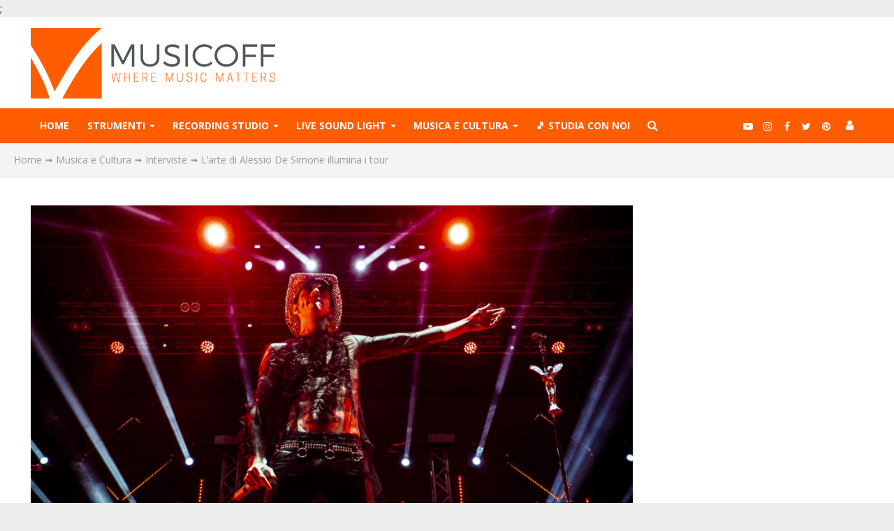

--- FILE ---
content_type: text/html; charset=UTF-8
request_url: https://www.musicoff.com/musica-e-cultura/interviste/l-arte-di-alessio-de-simone-illumina-i-tour/
body_size: 31644
content:
<!DOCTYPE html>
<html lang="it-IT">
<head>
<meta charset="UTF-8">
<meta name="viewport" content="width=device-width,initial-scale=1.0">
<link rel="pingback" href="">
<link rel="profile" href="https://gmpg.org/xfn/11" />
<meta name='robots' content='index, follow, max-image-preview:large, max-snippet:-1, max-video-preview:-1' />
	<style>img:is([sizes="auto" i], [sizes^="auto," i]) { contain-intrinsic-size: 3000px 1500px }</style>
	
	<!-- This site is optimized with the Yoast SEO plugin v26.6 - https://yoast.com/wordpress/plugins/seo/ -->
	<title>L’arte di Alessio De Simone illumina i tour</title><link rel="preload" as="style" href="https://fonts.googleapis.com/css?family=Open%20Sans%3A400%2C700%7CLato%3A400%2C700&#038;subset=latin&#038;display=swap" /><link rel="stylesheet" href="https://fonts.googleapis.com/css?family=Open%20Sans%3A400%2C700%7CLato%3A400%2C700&#038;subset=latin&#038;display=swap" media="print" onload="this.media='all'" /><noscript><link rel="stylesheet" href="https://fonts.googleapis.com/css?family=Open%20Sans%3A400%2C700%7CLato%3A400%2C700&#038;subset=latin&#038;display=swap" /></noscript>
	<meta name="description" content="Abbiamo incontrato Alessio De Simone in occasione della data romana del tour Testa o croce dei Modà al Palazzo dello Sport di Roma." />
	<link rel="canonical" href="https://www.musicoff.com/musica-e-cultura/interviste/l-arte-di-alessio-de-simone-illumina-i-tour/" />
	<meta property="og:locale" content="it_IT" />
	<meta property="og:type" content="article" />
	<meta property="og:title" content="L’arte di Alessio De Simone illumina i tour" />
	<meta property="og:description" content="Abbiamo incontrato Alessio De Simone in occasione della data romana del tour Testa o croce dei Modà al Palazzo dello Sport di Roma." />
	<meta property="og:url" content="https://www.musicoff.com/musica-e-cultura/interviste/l-arte-di-alessio-de-simone-illumina-i-tour/" />
	<meta property="og:site_name" content="Musicoff Community" />
	<meta property="article:publisher" content="https://www.facebook.com/MusicoffCommunity/" />
	<meta property="article:published_time" content="2020-03-11T14:03:28+00:00" />
	<meta property="article:modified_time" content="2020-03-19T12:04:59+00:00" />
	<meta property="og:image" content="https://www.musicoff.com/wp-content/uploads/2020/03/foto_achille_lauro_1.jpg" />
	<meta property="og:image:width" content="1920" />
	<meta property="og:image:height" content="1080" />
	<meta property="og:image:type" content="image/jpeg" />
	<meta name="author" content="Gianluca Cappelletti" />
	<meta name="twitter:card" content="summary_large_image" />
	<meta name="twitter:creator" content="@MusicOffWorld" />
	<meta name="twitter:site" content="@MusicOffWorld" />
	<meta name="twitter:label1" content="Scritto da" />
	<meta name="twitter:data1" content="Gianluca Cappelletti" />
	<meta name="twitter:label2" content="Tempo di lettura stimato" />
	<meta name="twitter:data2" content="8 minuti" />
	<script type="application/ld+json" class="yoast-schema-graph">{"@context":"https://schema.org","@graph":[{"@type":"NewsArticle","@id":"https://www.musicoff.com/musica-e-cultura/interviste/l-arte-di-alessio-de-simone-illumina-i-tour/#article","isPartOf":{"@id":"https://www.musicoff.com/musica-e-cultura/interviste/l-arte-di-alessio-de-simone-illumina-i-tour/"},"author":{"name":"Gianluca Cappelletti","@id":"https://www.musicoff.com/#/schema/person/5562bff048cae5e12fd161d798d5a5aa"},"headline":"L’arte di Alessio De Simone illumina i tour","datePublished":"2020-03-11T14:03:28+00:00","dateModified":"2020-03-19T12:04:59+00:00","mainEntityOfPage":{"@id":"https://www.musicoff.com/musica-e-cultura/interviste/l-arte-di-alessio-de-simone-illumina-i-tour/"},"wordCount":1553,"commentCount":0,"publisher":{"@id":"https://www.musicoff.com/#organization"},"image":{"@id":"https://www.musicoff.com/musica-e-cultura/interviste/l-arte-di-alessio-de-simone-illumina-i-tour/#primaryimage"},"thumbnailUrl":"https://www.musicoff.com/wp-content/uploads/2020/03/foto_achille_lauro_1.jpg","articleSection":["Interviste"],"inLanguage":"it-IT","potentialAction":[{"@type":"CommentAction","name":"Comment","target":["https://www.musicoff.com/musica-e-cultura/interviste/l-arte-di-alessio-de-simone-illumina-i-tour/#respond"]}]},{"@type":"WebPage","@id":"https://www.musicoff.com/musica-e-cultura/interviste/l-arte-di-alessio-de-simone-illumina-i-tour/","url":"https://www.musicoff.com/musica-e-cultura/interviste/l-arte-di-alessio-de-simone-illumina-i-tour/","name":"L’arte di Alessio De Simone illumina i tour","isPartOf":{"@id":"https://www.musicoff.com/#website"},"primaryImageOfPage":{"@id":"https://www.musicoff.com/musica-e-cultura/interviste/l-arte-di-alessio-de-simone-illumina-i-tour/#primaryimage"},"image":{"@id":"https://www.musicoff.com/musica-e-cultura/interviste/l-arte-di-alessio-de-simone-illumina-i-tour/#primaryimage"},"thumbnailUrl":"https://www.musicoff.com/wp-content/uploads/2020/03/foto_achille_lauro_1.jpg","datePublished":"2020-03-11T14:03:28+00:00","dateModified":"2020-03-19T12:04:59+00:00","description":"Abbiamo incontrato Alessio De Simone in occasione della data romana del tour Testa o croce dei Modà al Palazzo dello Sport di Roma.","breadcrumb":{"@id":"https://www.musicoff.com/musica-e-cultura/interviste/l-arte-di-alessio-de-simone-illumina-i-tour/#breadcrumb"},"inLanguage":"it-IT","potentialAction":[{"@type":"ReadAction","target":["https://www.musicoff.com/musica-e-cultura/interviste/l-arte-di-alessio-de-simone-illumina-i-tour/"]}]},{"@type":"ImageObject","inLanguage":"it-IT","@id":"https://www.musicoff.com/musica-e-cultura/interviste/l-arte-di-alessio-de-simone-illumina-i-tour/#primaryimage","url":"https://www.musicoff.com/wp-content/uploads/2020/03/foto_achille_lauro_1.jpg","contentUrl":"https://www.musicoff.com/wp-content/uploads/2020/03/foto_achille_lauro_1.jpg","width":1920,"height":1080},{"@type":"BreadcrumbList","@id":"https://www.musicoff.com/musica-e-cultura/interviste/l-arte-di-alessio-de-simone-illumina-i-tour/#breadcrumb","itemListElement":[{"@type":"ListItem","position":1,"name":"Home","item":"https://www.musicoff.com/"},{"@type":"ListItem","position":2,"name":"Musica e Cultura","item":"https://www.musicoff.com/musica-e-cultura/"},{"@type":"ListItem","position":3,"name":"Interviste","item":"https://www.musicoff.com/musica-e-cultura/interviste/"},{"@type":"ListItem","position":4,"name":"L’arte di Alessio De Simone illumina i tour"}]},{"@type":"WebSite","@id":"https://www.musicoff.com/#website","url":"https://www.musicoff.com/","name":"Musicoff Community","description":"Where Music Matters","publisher":{"@id":"https://www.musicoff.com/#organization"},"potentialAction":[{"@type":"SearchAction","target":{"@type":"EntryPoint","urlTemplate":"https://www.musicoff.com/?s={search_term_string}"},"query-input":{"@type":"PropertyValueSpecification","valueRequired":true,"valueName":"search_term_string"}}],"inLanguage":"it-IT"},{"@type":"Organization","@id":"https://www.musicoff.com/#organization","name":"Musicoff","url":"https://www.musicoff.com/","logo":{"@type":"ImageObject","inLanguage":"it-IT","@id":"https://www.musicoff.com/#/schema/logo/image/","url":"https://www.musicoff.com/wp-content/uploads/2020/08/Logo-Musicoff-Orange-Big-1-1.png","contentUrl":"https://www.musicoff.com/wp-content/uploads/2020/08/Logo-Musicoff-Orange-Big-1-1.png","width":350,"height":101,"caption":"Musicoff"},"image":{"@id":"https://www.musicoff.com/#/schema/logo/image/"},"sameAs":["https://www.facebook.com/MusicoffCommunity/","https://x.com/MusicOffWorld","https://www.instagram.com/musicoffcommunity","https://www.youtube.com/musicoffcommunity"]},{"@type":"Person","@id":"https://www.musicoff.com/#/schema/person/5562bff048cae5e12fd161d798d5a5aa","name":"Gianluca Cappelletti","image":{"@type":"ImageObject","inLanguage":"it-IT","@id":"https://www.musicoff.com/#/schema/person/image/","url":"https://www.musicoff.com/wp-content/uploads/2020/08/Gianluca-Cappelletti-150x150.jpg","contentUrl":"https://www.musicoff.com/wp-content/uploads/2020/08/Gianluca-Cappelletti-150x150.jpg","caption":"Gianluca Cappelletti"},"description":"Classe '74, Gianluca inizia la sua carriera nei primi anni del nuovo millennio al Teatro Comunale Manzoni di Pistoia, per poi seguire numerose tournèe per svariate compagnia di prosa teatrale. La sua attività di Lighting Designer riscuote negli anni sempre più successo, anche grazie all'incontro con il regista Giorgio Barberio Corsetti e quindi con spettacoli come Argonauti, prodotto dall'Auditorium Parco della Musica di Roma. Da lì la sua carriera spicca il volo, portandolo in giro per l'Italia e all'estero, come a Parigi per la produzione del teatro Odeòn, Gertrude (le cri). Le sue attività si estendono anche all'Opera lirica, con La Pietra del Paragone di Rossini (vincitrice del premio Abbiati) e Zelmira e Cenerentola dello stesso compositore. Nel 2018 è docente presso l'Accademia Nazionale d'Arte Drammatica Silvio D'Amico di Roma per il progetto Involucri e lo è ancora nel 2019 con Cechov; nella stagione scorsa ha firmato il disegno luci dello spettacolo Coast to Coast di Rocco Papaleo.","url":"https://www.musicoff.com/author/gianluca-cappelletti/"}]}</script>
	<!-- / Yoast SEO plugin. -->


<link rel='dns-prefetch' href='//static.klaviyo.com' />
<link rel='dns-prefetch' href='//fonts.googleapis.com' />
<link href='https://fonts.gstatic.com' crossorigin rel='preconnect' />
<style id='wp-emoji-styles-inline-css' type='text/css'>

	img.wp-smiley, img.emoji {
		display: inline !important;
		border: none !important;
		box-shadow: none !important;
		height: 1em !important;
		width: 1em !important;
		margin: 0 0.07em !important;
		vertical-align: -0.1em !important;
		background: none !important;
		padding: 0 !important;
	}
</style>
<link rel='stylesheet' id='wp-block-library-css' href='https://www.musicoff.com/wp-includes/css/dist/block-library/style.min.css?ver=6.8.3' type='text/css' media='all' />
<style id='classic-theme-styles-inline-css' type='text/css'>
/*! This file is auto-generated */
.wp-block-button__link{color:#fff;background-color:#32373c;border-radius:9999px;box-shadow:none;text-decoration:none;padding:calc(.667em + 2px) calc(1.333em + 2px);font-size:1.125em}.wp-block-file__button{background:#32373c;color:#fff;text-decoration:none}
</style>
<link rel='stylesheet' id='wp-components-css' href='https://www.musicoff.com/wp-includes/css/dist/components/style.min.css?ver=6.8.3' type='text/css' media='all' />
<link rel='stylesheet' id='wp-preferences-css' href='https://www.musicoff.com/wp-includes/css/dist/preferences/style.min.css?ver=6.8.3' type='text/css' media='all' />
<link rel='stylesheet' id='wp-block-editor-css' href='https://www.musicoff.com/wp-includes/css/dist/block-editor/style.min.css?ver=6.8.3' type='text/css' media='all' />
<link rel='stylesheet' id='wp-reusable-blocks-css' href='https://www.musicoff.com/wp-includes/css/dist/reusable-blocks/style.min.css?ver=6.8.3' type='text/css' media='all' />
<link rel='stylesheet' id='wp-patterns-css' href='https://www.musicoff.com/wp-includes/css/dist/patterns/style.min.css?ver=6.8.3' type='text/css' media='all' />
<link rel='stylesheet' id='wp-editor-css' href='https://www.musicoff.com/wp-includes/css/dist/editor/style.min.css?ver=6.8.3' type='text/css' media='all' />
<link rel='stylesheet' id='cc_block-cgb-style-css-css' href='https://www.musicoff.com/wp-content/plugins/creative-commons/dist/blocks.style.build.css' type='text/css' media='all' />
<style id='global-styles-inline-css' type='text/css'>
:root{--wp--preset--aspect-ratio--square: 1;--wp--preset--aspect-ratio--4-3: 4/3;--wp--preset--aspect-ratio--3-4: 3/4;--wp--preset--aspect-ratio--3-2: 3/2;--wp--preset--aspect-ratio--2-3: 2/3;--wp--preset--aspect-ratio--16-9: 16/9;--wp--preset--aspect-ratio--9-16: 9/16;--wp--preset--color--black: #000000;--wp--preset--color--cyan-bluish-gray: #abb8c3;--wp--preset--color--white: #ffffff;--wp--preset--color--pale-pink: #f78da7;--wp--preset--color--vivid-red: #cf2e2e;--wp--preset--color--luminous-vivid-orange: #ff6900;--wp--preset--color--luminous-vivid-amber: #fcb900;--wp--preset--color--light-green-cyan: #7bdcb5;--wp--preset--color--vivid-green-cyan: #00d084;--wp--preset--color--pale-cyan-blue: #8ed1fc;--wp--preset--color--vivid-cyan-blue: #0693e3;--wp--preset--color--vivid-purple: #9b51e0;--wp--preset--color--herald-acc: #ff5d00;--wp--preset--color--herald-meta: #999999;--wp--preset--color--herald-txt: #444444;--wp--preset--color--herald-bg: #ffffff;--wp--preset--gradient--vivid-cyan-blue-to-vivid-purple: linear-gradient(135deg,rgba(6,147,227,1) 0%,rgb(155,81,224) 100%);--wp--preset--gradient--light-green-cyan-to-vivid-green-cyan: linear-gradient(135deg,rgb(122,220,180) 0%,rgb(0,208,130) 100%);--wp--preset--gradient--luminous-vivid-amber-to-luminous-vivid-orange: linear-gradient(135deg,rgba(252,185,0,1) 0%,rgba(255,105,0,1) 100%);--wp--preset--gradient--luminous-vivid-orange-to-vivid-red: linear-gradient(135deg,rgba(255,105,0,1) 0%,rgb(207,46,46) 100%);--wp--preset--gradient--very-light-gray-to-cyan-bluish-gray: linear-gradient(135deg,rgb(238,238,238) 0%,rgb(169,184,195) 100%);--wp--preset--gradient--cool-to-warm-spectrum: linear-gradient(135deg,rgb(74,234,220) 0%,rgb(151,120,209) 20%,rgb(207,42,186) 40%,rgb(238,44,130) 60%,rgb(251,105,98) 80%,rgb(254,248,76) 100%);--wp--preset--gradient--blush-light-purple: linear-gradient(135deg,rgb(255,206,236) 0%,rgb(152,150,240) 100%);--wp--preset--gradient--blush-bordeaux: linear-gradient(135deg,rgb(254,205,165) 0%,rgb(254,45,45) 50%,rgb(107,0,62) 100%);--wp--preset--gradient--luminous-dusk: linear-gradient(135deg,rgb(255,203,112) 0%,rgb(199,81,192) 50%,rgb(65,88,208) 100%);--wp--preset--gradient--pale-ocean: linear-gradient(135deg,rgb(255,245,203) 0%,rgb(182,227,212) 50%,rgb(51,167,181) 100%);--wp--preset--gradient--electric-grass: linear-gradient(135deg,rgb(202,248,128) 0%,rgb(113,206,126) 100%);--wp--preset--gradient--midnight: linear-gradient(135deg,rgb(2,3,129) 0%,rgb(40,116,252) 100%);--wp--preset--font-size--small: 12.8px;--wp--preset--font-size--medium: 20px;--wp--preset--font-size--large: 22.4px;--wp--preset--font-size--x-large: 42px;--wp--preset--font-size--normal: 16px;--wp--preset--font-size--huge: 28.8px;--wp--preset--spacing--20: 0.44rem;--wp--preset--spacing--30: 0.67rem;--wp--preset--spacing--40: 1rem;--wp--preset--spacing--50: 1.5rem;--wp--preset--spacing--60: 2.25rem;--wp--preset--spacing--70: 3.38rem;--wp--preset--spacing--80: 5.06rem;--wp--preset--shadow--natural: 6px 6px 9px rgba(0, 0, 0, 0.2);--wp--preset--shadow--deep: 12px 12px 50px rgba(0, 0, 0, 0.4);--wp--preset--shadow--sharp: 6px 6px 0px rgba(0, 0, 0, 0.2);--wp--preset--shadow--outlined: 6px 6px 0px -3px rgba(255, 255, 255, 1), 6px 6px rgba(0, 0, 0, 1);--wp--preset--shadow--crisp: 6px 6px 0px rgba(0, 0, 0, 1);}:where(.is-layout-flex){gap: 0.5em;}:where(.is-layout-grid){gap: 0.5em;}body .is-layout-flex{display: flex;}.is-layout-flex{flex-wrap: wrap;align-items: center;}.is-layout-flex > :is(*, div){margin: 0;}body .is-layout-grid{display: grid;}.is-layout-grid > :is(*, div){margin: 0;}:where(.wp-block-columns.is-layout-flex){gap: 2em;}:where(.wp-block-columns.is-layout-grid){gap: 2em;}:where(.wp-block-post-template.is-layout-flex){gap: 1.25em;}:where(.wp-block-post-template.is-layout-grid){gap: 1.25em;}.has-black-color{color: var(--wp--preset--color--black) !important;}.has-cyan-bluish-gray-color{color: var(--wp--preset--color--cyan-bluish-gray) !important;}.has-white-color{color: var(--wp--preset--color--white) !important;}.has-pale-pink-color{color: var(--wp--preset--color--pale-pink) !important;}.has-vivid-red-color{color: var(--wp--preset--color--vivid-red) !important;}.has-luminous-vivid-orange-color{color: var(--wp--preset--color--luminous-vivid-orange) !important;}.has-luminous-vivid-amber-color{color: var(--wp--preset--color--luminous-vivid-amber) !important;}.has-light-green-cyan-color{color: var(--wp--preset--color--light-green-cyan) !important;}.has-vivid-green-cyan-color{color: var(--wp--preset--color--vivid-green-cyan) !important;}.has-pale-cyan-blue-color{color: var(--wp--preset--color--pale-cyan-blue) !important;}.has-vivid-cyan-blue-color{color: var(--wp--preset--color--vivid-cyan-blue) !important;}.has-vivid-purple-color{color: var(--wp--preset--color--vivid-purple) !important;}.has-black-background-color{background-color: var(--wp--preset--color--black) !important;}.has-cyan-bluish-gray-background-color{background-color: var(--wp--preset--color--cyan-bluish-gray) !important;}.has-white-background-color{background-color: var(--wp--preset--color--white) !important;}.has-pale-pink-background-color{background-color: var(--wp--preset--color--pale-pink) !important;}.has-vivid-red-background-color{background-color: var(--wp--preset--color--vivid-red) !important;}.has-luminous-vivid-orange-background-color{background-color: var(--wp--preset--color--luminous-vivid-orange) !important;}.has-luminous-vivid-amber-background-color{background-color: var(--wp--preset--color--luminous-vivid-amber) !important;}.has-light-green-cyan-background-color{background-color: var(--wp--preset--color--light-green-cyan) !important;}.has-vivid-green-cyan-background-color{background-color: var(--wp--preset--color--vivid-green-cyan) !important;}.has-pale-cyan-blue-background-color{background-color: var(--wp--preset--color--pale-cyan-blue) !important;}.has-vivid-cyan-blue-background-color{background-color: var(--wp--preset--color--vivid-cyan-blue) !important;}.has-vivid-purple-background-color{background-color: var(--wp--preset--color--vivid-purple) !important;}.has-black-border-color{border-color: var(--wp--preset--color--black) !important;}.has-cyan-bluish-gray-border-color{border-color: var(--wp--preset--color--cyan-bluish-gray) !important;}.has-white-border-color{border-color: var(--wp--preset--color--white) !important;}.has-pale-pink-border-color{border-color: var(--wp--preset--color--pale-pink) !important;}.has-vivid-red-border-color{border-color: var(--wp--preset--color--vivid-red) !important;}.has-luminous-vivid-orange-border-color{border-color: var(--wp--preset--color--luminous-vivid-orange) !important;}.has-luminous-vivid-amber-border-color{border-color: var(--wp--preset--color--luminous-vivid-amber) !important;}.has-light-green-cyan-border-color{border-color: var(--wp--preset--color--light-green-cyan) !important;}.has-vivid-green-cyan-border-color{border-color: var(--wp--preset--color--vivid-green-cyan) !important;}.has-pale-cyan-blue-border-color{border-color: var(--wp--preset--color--pale-cyan-blue) !important;}.has-vivid-cyan-blue-border-color{border-color: var(--wp--preset--color--vivid-cyan-blue) !important;}.has-vivid-purple-border-color{border-color: var(--wp--preset--color--vivid-purple) !important;}.has-vivid-cyan-blue-to-vivid-purple-gradient-background{background: var(--wp--preset--gradient--vivid-cyan-blue-to-vivid-purple) !important;}.has-light-green-cyan-to-vivid-green-cyan-gradient-background{background: var(--wp--preset--gradient--light-green-cyan-to-vivid-green-cyan) !important;}.has-luminous-vivid-amber-to-luminous-vivid-orange-gradient-background{background: var(--wp--preset--gradient--luminous-vivid-amber-to-luminous-vivid-orange) !important;}.has-luminous-vivid-orange-to-vivid-red-gradient-background{background: var(--wp--preset--gradient--luminous-vivid-orange-to-vivid-red) !important;}.has-very-light-gray-to-cyan-bluish-gray-gradient-background{background: var(--wp--preset--gradient--very-light-gray-to-cyan-bluish-gray) !important;}.has-cool-to-warm-spectrum-gradient-background{background: var(--wp--preset--gradient--cool-to-warm-spectrum) !important;}.has-blush-light-purple-gradient-background{background: var(--wp--preset--gradient--blush-light-purple) !important;}.has-blush-bordeaux-gradient-background{background: var(--wp--preset--gradient--blush-bordeaux) !important;}.has-luminous-dusk-gradient-background{background: var(--wp--preset--gradient--luminous-dusk) !important;}.has-pale-ocean-gradient-background{background: var(--wp--preset--gradient--pale-ocean) !important;}.has-electric-grass-gradient-background{background: var(--wp--preset--gradient--electric-grass) !important;}.has-midnight-gradient-background{background: var(--wp--preset--gradient--midnight) !important;}.has-small-font-size{font-size: var(--wp--preset--font-size--small) !important;}.has-medium-font-size{font-size: var(--wp--preset--font-size--medium) !important;}.has-large-font-size{font-size: var(--wp--preset--font-size--large) !important;}.has-x-large-font-size{font-size: var(--wp--preset--font-size--x-large) !important;}
:where(.wp-block-post-template.is-layout-flex){gap: 1.25em;}:where(.wp-block-post-template.is-layout-grid){gap: 1.25em;}
:where(.wp-block-columns.is-layout-flex){gap: 2em;}:where(.wp-block-columns.is-layout-grid){gap: 2em;}
:root :where(.wp-block-pullquote){font-size: 1.5em;line-height: 1.6;}
</style>
<link rel='stylesheet' id='ppress-frontend-css' href='https://www.musicoff.com/wp-content/plugins/wp-user-avatar/assets/css/frontend.min.css?ver=4.16.8' type='text/css' media='all' />
<link rel='stylesheet' id='ppress-flatpickr-css' href='https://www.musicoff.com/wp-content/plugins/wp-user-avatar/assets/flatpickr/flatpickr.min.css?ver=4.16.8' type='text/css' media='all' />
<link rel='stylesheet' id='ppress-select2-css' href='https://www.musicoff.com/wp-content/plugins/wp-user-avatar/assets/select2/select2.min.css?ver=6.8.3' type='text/css' media='all' />
<link rel='stylesheet' id='ivory-search-styles-css' href='https://www.musicoff.com/wp-content/plugins/add-search-to-menu/public/css/ivory-search.min.css?ver=5.5.13' type='text/css' media='all' />

<link rel='stylesheet' id='herald-font-awesome-css' href='https://www.musicoff.com/wp-content/themes/herald/assets/css/font-awesome.css?ver=2.6.2' type='text/css' media='all' />
<link rel='stylesheet' id='herald-bootstrap-css' href='https://www.musicoff.com/wp-content/themes/herald/assets/css/bootstrap.css?ver=2.6.2' type='text/css' media='all' />
<link rel='stylesheet' id='herald-magnific-popup-css' href='https://www.musicoff.com/wp-content/themes/herald/assets/css/magnific-popup.css?ver=2.6.2' type='text/css' media='all' />
<link rel='stylesheet' id='herald-owl-carousel-css' href='https://www.musicoff.com/wp-content/themes/herald/assets/css/owl.carousel.css?ver=2.6.2' type='text/css' media='all' />
<link rel='stylesheet' id='herald-main-css' href='https://www.musicoff.com/wp-content/themes/herald/assets/css/main.css?ver=2.6.2' type='text/css' media='all' />
<style id='herald-main-inline-css' type='text/css'>
h1, .h1, .herald-no-sid .herald-posts .h2{ font-size: 4.0rem; }h2, .h2, .herald-no-sid .herald-posts .h3{ font-size: 3.3rem; }h3, .h3, .herald-no-sid .herald-posts .h4 { font-size: 2.8rem; }h4, .h4, .herald-no-sid .herald-posts .h5 { font-size: 2.3rem; }h5, .h5, .herald-no-sid .herald-posts .h6 { font-size: 1.9rem; }h6, .h6, .herald-no-sid .herald-posts .h7 { font-size: 1.6rem; }.h7 {font-size: 1.4rem;}.herald-entry-content, .herald-sidebar{font-size: 1.6rem;}.entry-content .entry-headline{font-size: 1.9rem;}body{font-size: 1.6rem;}.widget{font-size: 1.5rem;}.herald-menu{font-size: 1.4rem;}.herald-mod-title .herald-mod-h, .herald-sidebar .widget-title{font-size: 1.6rem;}.entry-meta .meta-item, .entry-meta a, .entry-meta span{font-size: 1.4rem;}.entry-meta.meta-small .meta-item, .entry-meta.meta-small a, .entry-meta.meta-small span{font-size: 1.3rem;}.herald-site-header .header-top,.header-top .herald-in-popup,.header-top .herald-menu ul {background: #111111;color: #aaaaaa;}.header-top a {color: #aaaaaa;}.header-top a:hover,.header-top .herald-menu li:hover > a{color: #ffffff;}.header-top .herald-menu-popup:hover > span,.header-top .herald-menu-popup-search span:hover,.header-top .herald-menu-popup-search.herald-search-active{color: #ffffff;}#wp-calendar tbody td a{background: #ff5d00;color:#FFF;}.header-top .herald-login #loginform label,.header-top .herald-login p,.header-top a.btn-logout {color: #ffffff;}.header-top .herald-login #loginform input {color: #111111;}.header-top .herald-login .herald-registration-link:after {background: rgba(255,255,255,0.25);}.header-top .herald-login #loginform input[type=submit],.header-top .herald-in-popup .btn-logout {background-color: #ffffff;color: #111111;}.header-top a.btn-logout:hover{color: #111111;}.header-middle{background-color: #ffffff;color: #ffffff;}.header-middle a{color: #ffffff;}.header-middle.herald-header-wraper,.header-middle .col-lg-12{height: 130px;}.header-middle .site-title img{max-height: 130px;}.header-middle .sub-menu{background-color: #ffffff;}.header-middle .sub-menu a,.header-middle .herald-search-submit:hover,.header-middle li.herald-mega-menu .col-lg-3 a:hover,.header-middle li.herald-mega-menu .col-lg-3 a:hover:after{color: #111111;}.header-middle .herald-menu li:hover > a,.header-middle .herald-menu-popup-search:hover > span,.header-middle .herald-cart-icon:hover > a{color: #111111;background-color: #ffffff;}.header-middle .current-menu-parent a,.header-middle .current-menu-ancestor a,.header-middle .current_page_item > a,.header-middle .current-menu-item > a{background-color: rgba(255,255,255,0.2); }.header-middle .sub-menu > li > a,.header-middle .herald-search-submit,.header-middle li.herald-mega-menu .col-lg-3 a{color: rgba(17,17,17,0.7); }.header-middle .sub-menu > li:hover > a{color: #111111; }.header-middle .herald-in-popup{background-color: #ffffff;}.header-middle .herald-menu-popup a{color: #111111;}.header-middle .herald-in-popup{background-color: #ffffff;}.header-middle .herald-search-input{color: #111111;}.header-middle .herald-menu-popup a{color: #111111;}.header-middle .herald-menu-popup > span,.header-middle .herald-search-active > span{color: #ffffff;}.header-middle .herald-menu-popup:hover > span,.header-middle .herald-search-active > span{background-color: #ffffff;color: #111111;}.header-middle .herald-login #loginform label,.header-middle .herald-login #loginform input,.header-middle .herald-login p,.header-middle a.btn-logout,.header-middle .herald-login .herald-registration-link:hover,.header-middle .herald-login .herald-lost-password-link:hover {color: #111111;}.header-middle .herald-login .herald-registration-link:after {background: rgba(17,17,17,0.15);}.header-middle .herald-login a,.header-middle .herald-username a {color: #111111;}.header-middle .herald-login a:hover,.header-middle .herald-login .herald-registration-link,.header-middle .herald-login .herald-lost-password-link {color: #ffffff;}.header-middle .herald-login #loginform input[type=submit],.header-middle .herald-in-popup .btn-logout {background-color: #ffffff;color: #ffffff;}.header-middle a.btn-logout:hover{color: #ffffff;}.header-bottom{background: #ff5d00;color: #fafafa;}.header-bottom a,.header-bottom .herald-site-header .herald-search-submit{color: #fafafa;}.header-bottom a:hover{color: #ff5d00;}.header-bottom a:hover,.header-bottom .herald-menu li:hover > a,.header-bottom li.herald-mega-menu .col-lg-3 a:hover:after{color: #ff5d00;}.header-bottom .herald-menu li:hover > a,.header-bottom .herald-menu-popup-search:hover > span,.header-bottom .herald-cart-icon:hover > a {color: #ff5d00;background-color: #fafafa;}.header-bottom .current-menu-parent a,.header-bottom .current-menu-ancestor a,.header-bottom .current_page_item > a,.header-bottom .current-menu-item > a {background-color: rgba(250,250,250,0.2); }.header-bottom .sub-menu{background-color: #fafafa;}.header-bottom .herald-menu li.herald-mega-menu .col-lg-3 a,.header-bottom .sub-menu > li > a,.header-bottom .herald-search-submit{color: rgba(255,93,0,0.7); }.header-bottom .herald-menu li.herald-mega-menu .col-lg-3 a:hover,.header-bottom .sub-menu > li:hover > a{color: #ff5d00; }.header-bottom .sub-menu > li > a,.header-bottom .herald-search-submit{color: rgba(255,93,0,0.7); }.header-bottom .sub-menu > li:hover > a{color: #ff5d00; }.header-bottom .herald-in-popup {background-color: #fafafa;}.header-bottom .herald-menu-popup a {color: #ff5d00;}.header-bottom .herald-in-popup,.header-bottom .herald-search-input {background-color: #fafafa;}.header-bottom .herald-menu-popup a,.header-bottom .herald-search-input{color: #ff5d00;}.header-bottom .herald-menu-popup > span,.header-bottom .herald-search-active > span{color: #fafafa;}.header-bottom .herald-menu-popup:hover > span,.header-bottom .herald-search-active > span{background-color: #fafafa;color: #ff5d00;}.header-bottom .herald-login #loginform label,.header-bottom .herald-login #loginform input,.header-bottom .herald-login p,.header-bottom a.btn-logout,.header-bottom .herald-login .herald-registration-link:hover,.header-bottom .herald-login .herald-lost-password-link:hover,.herald-responsive-header .herald-login #loginform label,.herald-responsive-header .herald-login #loginform input,.herald-responsive-header .herald-login p,.herald-responsive-header a.btn-logout,.herald-responsive-header .herald-login .herald-registration-link:hover,.herald-responsive-header .herald-login .herald-lost-password-link:hover {color: #ff5d00;}.header-bottom .herald-login .herald-registration-link:after,.herald-responsive-header .herald-login .herald-registration-link:after {background: rgba(255,93,0,0.15);}.header-bottom .herald-login a,.herald-responsive-header .herald-login a {color: #ff5d00;}.header-bottom .herald-login a:hover,.header-bottom .herald-login .herald-registration-link,.header-bottom .herald-login .herald-lost-password-link,.herald-responsive-header .herald-login a:hover,.herald-responsive-header .herald-login .herald-registration-link,.herald-responsive-header .herald-login .herald-lost-password-link {color: #ff5d00;}.header-bottom .herald-login #loginform input[type=submit],.herald-responsive-header .herald-login #loginform input[type=submit],.header-bottom .herald-in-popup .btn-logout,.herald-responsive-header .herald-in-popup .btn-logout {background-color: #ff5d00;color: #fafafa;}.header-bottom a.btn-logout:hover,.herald-responsive-header a.btn-logout:hover {color: #fafafa;}.herald-header-sticky{background: #ff5d00;color: #ffffff;}.herald-header-sticky a{color: #ffffff;}.herald-header-sticky .herald-menu li:hover > a{color: #ff5d00;background-color: #ffffff;}.herald-header-sticky .sub-menu{background-color: #ffffff;}.herald-header-sticky .sub-menu a{color: #ff5d00;}.herald-header-sticky .sub-menu > li:hover > a{color: #ff5d00;}.herald-header-sticky .herald-in-popup,.herald-header-sticky .herald-search-input {background-color: #ffffff;}.herald-header-sticky .herald-menu-popup a{color: #ff5d00;}.herald-header-sticky .herald-menu-popup > span,.herald-header-sticky .herald-search-active > span{color: #ffffff;}.herald-header-sticky .herald-menu-popup:hover > span,.herald-header-sticky .herald-search-active > span{background-color: #ffffff;color: #ff5d00;}.herald-header-sticky .herald-search-input,.herald-header-sticky .herald-search-submit{color: #ff5d00;}.herald-header-sticky .herald-menu li:hover > a,.herald-header-sticky .herald-menu-popup-search:hover > span,.herald-header-sticky .herald-cart-icon:hover a {color: #ff5d00;background-color: #ffffff;}.herald-header-sticky .herald-login #loginform label,.herald-header-sticky .herald-login #loginform input,.herald-header-sticky .herald-login p,.herald-header-sticky a.btn-logout,.herald-header-sticky .herald-login .herald-registration-link:hover,.herald-header-sticky .herald-login .herald-lost-password-link:hover {color: #ff5d00;}.herald-header-sticky .herald-login .herald-registration-link:after {background: rgba(255,93,0,0.15);}.herald-header-sticky .herald-login a {color: #ff5d00;}.herald-header-sticky .herald-login a:hover,.herald-header-sticky .herald-login .herald-registration-link,.herald-header-sticky .herald-login .herald-lost-password-link {color: #ff5d00;}.herald-header-sticky .herald-login #loginform input[type=submit],.herald-header-sticky .herald-in-popup .btn-logout {background-color: #ff5d00;color: #ffffff;}.herald-header-sticky a.btn-logout:hover{color: #ffffff;}.header-trending{background: #eeeeee;color: #666666;}.header-trending a{color: #666666;}.header-trending a:hover{color: #111111;}body {background-color:#eeeeee;color: #444444;font-family: 'Open Sans';font-weight: 400;}.herald-site-content{background-color:#ffffff; box-shadow: 0 0 0 1px rgba(68,68,68,0.1);}h1, h2, h3, h4, h5, h6,.h1, .h2, .h3, .h4, .h5, .h6, .h7,.wp-block-cover .wp-block-cover-image-text, .wp-block-cover .wp-block-cover-text, .wp-block-cover h2, .wp-block-cover-image .wp-block-cover-image-text, .wp-block-cover-image .wp-block-cover-text, .wp-block-cover-image h2{font-family: 'Lato';font-weight: 700;}.header-middle .herald-menu,.header-bottom .herald-menu,.herald-header-sticky .herald-menu,.herald-mobile-nav{font-family: 'Open Sans';font-weight: 700;}.herald-menu li.herald-mega-menu .herald-ovrld .meta-category a{font-family: 'Open Sans';font-weight: 400;}.herald-entry-content blockquote p{color: #ff5d00;}pre {background: rgba(68,68,68,0.06);border: 1px solid rgba(68,68,68,0.2);}thead {background: rgba(68,68,68,0.06);}a,.entry-title a:hover,.herald-menu .sub-menu li .meta-category a{color: #ff5d00;}.entry-meta-wrapper .entry-meta span:before,.entry-meta-wrapper .entry-meta a:before,.entry-meta-wrapper .entry-meta .meta-item:before,.entry-meta-wrapper .entry-meta div,li.herald-mega-menu .sub-menu .entry-title a,.entry-meta-wrapper .herald-author-twitter{color: #444444;}.herald-mod-title h1,.herald-mod-title h2,.herald-mod-title h4{color: #ffffff;}.herald-mod-head:after,.herald-mod-title .herald-color,.widget-title:after,.widget-title span{color: #ffffff;background-color: #333333;}.herald-mod-title .herald-color a{color: #ffffff;}.herald-ovrld .meta-category a,.herald-fa-wrapper .meta-category a{background-color: #ff5d00;}.meta-tags a,.widget_tag_cloud a,.herald-share-meta:after,.wp-block-tag-cloud a{background: rgba(51,51,51,0.1);}h1, h2, h3, h4, h5, h6,.entry-title a {color: #333333;}.herald-pagination .page-numbers,.herald-mod-subnav a,.herald-mod-actions a,.herald-slider-controls div,.meta-tags a,.widget.widget_tag_cloud a,.herald-sidebar .mks_autor_link_wrap a,.herald-sidebar .meks-instagram-follow-link a,.mks_themeforest_widget .mks_read_more a,.herald-read-more,.wp-block-tag-cloud a{color: #444444;}.widget.widget_tag_cloud a:hover,.entry-content .meta-tags a:hover,.wp-block-tag-cloud a:hover{background-color: #ff5d00;color: #FFF;}.herald-pagination .prev.page-numbers,.herald-pagination .next.page-numbers,.herald-pagination .prev.page-numbers:hover,.herald-pagination .next.page-numbers:hover,.herald-pagination .page-numbers.current,.herald-pagination .page-numbers.current:hover,.herald-next a,.herald-pagination .herald-next a:hover,.herald-prev a,.herald-pagination .herald-prev a:hover,.herald-load-more a,.herald-load-more a:hover,.entry-content .herald-search-submit,.herald-mod-desc .herald-search-submit,.wpcf7-submit,body div.wpforms-container-full .wpforms-form input[type=submit], body div.wpforms-container-full .wpforms-form button[type=submit], body div.wpforms-container-full .wpforms-form .wpforms-page-button {background-color:#ff5d00;color: #FFF;}.herald-pagination .page-numbers:hover{background-color: rgba(68,68,68,0.1);}.widget a,.recentcomments a,.widget a:hover,.herald-sticky-next a:hover,.herald-sticky-prev a:hover,.herald-mod-subnav a:hover,.herald-mod-actions a:hover,.herald-slider-controls div:hover,.meta-tags a:hover,.widget_tag_cloud a:hover,.mks_autor_link_wrap a:hover,.meks-instagram-follow-link a:hover,.mks_themeforest_widget .mks_read_more a:hover,.herald-read-more:hover,.widget .entry-title a:hover,li.herald-mega-menu .sub-menu .entry-title a:hover,.entry-meta-wrapper .meta-item:hover a,.entry-meta-wrapper .meta-item:hover a:before,.entry-meta-wrapper .herald-share:hover > span,.entry-meta-wrapper .herald-author-name:hover,.entry-meta-wrapper .herald-author-twitter:hover,.entry-meta-wrapper .herald-author-twitter:hover:before{color:#ff5d00;}.widget ul li a,.widget .entry-title a,.herald-author-name,.entry-meta-wrapper .meta-item,.entry-meta-wrapper .meta-item span,.entry-meta-wrapper .meta-item a,.herald-mod-actions a{color: #444444;}.widget li:before{background: rgba(68,68,68,0.3);}.widget_categories .count{background: #ff5d00;color: #FFF;}input[type="submit"],button[type="submit"],body div.wpforms-container-full .wpforms-form input[type=submit]:hover, body div.wpforms-container-full .wpforms-form button[type=submit]:hover, body div.wpforms-container-full .wpforms-form .wpforms-page-button:hover,.spinner > div{background-color: #ff5d00;}.herald-mod-actions a:hover,.comment-body .edit-link a,.herald-breadcrumbs a:hover{color:#ff5d00;}.herald-header-wraper .herald-soc-nav a:hover,.meta-tags span,li.herald-mega-menu .herald-ovrld .entry-title a,li.herald-mega-menu .herald-ovrld .entry-title a:hover,.herald-ovrld .entry-meta .herald-reviews i:before{color: #FFF;}.entry-meta .meta-item, .entry-meta span, .entry-meta a,.meta-category span,.post-date,.recentcomments,.rss-date,.comment-metadata a,.entry-meta a:hover,.herald-menu li.herald-mega-menu .col-lg-3 a:after,.herald-breadcrumbs,.herald-breadcrumbs a,.entry-meta .herald-reviews i:before{color: #999999;}.herald-lay-a .herald-lay-over{background: #ffffff;}.herald-pagination a:hover,input[type="submit"]:hover,button[type="submit"]:hover,.entry-content .herald-search-submit:hover,.wpcf7-submit:hover,.herald-fa-wrapper .meta-category a:hover,.herald-ovrld .meta-category a:hover,.herald-mod-desc .herald-search-submit:hover,.herald-single-sticky .herald-share .meks_ess a:hover,body div.wpforms-container-full .wpforms-form input[type=submit]:hover, body div.wpforms-container-full .wpforms-form button[type=submit]:hover, body div.wpforms-container-full .wpforms-form .wpforms-page-button:hover{cursor: pointer;text-decoration: none;background-image: -moz-linear-gradient(left,rgba(0,0,0,0.1) 0%,rgba(0,0,0,0.1) 100%);background-image: -webkit-gradient(linear,left top,right top,color-stop(0%,rgba(0,0,0,0.1)),color-stop(100%,rgba(0,0,0,0.1)));background-image: -webkit-linear-gradient(left,rgba(0,0,0,0.1) 0%,rgba(0,0,0,0.1) 100%);background-image: -o-linear-gradient(left,rgba(0,0,0,0.1) 0%,rgba(0,0,0,0.1) 100%);background-image: -ms-linear-gradient(left,rgba(0,0,0,0.1) 0%,rgba(0,0,0,0.1) 100%);background-image: linear-gradient(to right,rgba(0,0,0,0.1) 0%,rgba(0,0,0,0.1) 100%);}.herald-sticky-next a,.herald-sticky-prev a{color: #444444;}.herald-sticky-prev a:before,.herald-sticky-next a:before,.herald-comment-action,.meta-tags span,.herald-entry-content .herald-link-pages a{background: #444444;}.herald-sticky-prev a:hover:before,.herald-sticky-next a:hover:before,.herald-comment-action:hover,div.mejs-controls .mejs-time-rail .mejs-time-current,.herald-entry-content .herald-link-pages a:hover{background: #ff5d00;} .herald-site-footer{background: #222222;color: #dddddd;}.herald-site-footer .widget-title span{color: #dddddd;background: transparent;}.herald-site-footer .widget-title:before{background:#dddddd;}.herald-site-footer .widget-title:after,.herald-site-footer .widget_tag_cloud a{background: rgba(221,221,221,0.1);}.herald-site-footer .widget li:before{background: rgba(221,221,221,0.3);}.herald-site-footer a,.herald-site-footer .widget a:hover,.herald-site-footer .widget .meta-category a,.herald-site-footer .herald-slider-controls .owl-prev:hover,.herald-site-footer .herald-slider-controls .owl-next:hover,.herald-site-footer .herald-slider-controls .herald-mod-actions:hover{color: #0288d1;}.herald-site-footer .widget a,.herald-site-footer .mks_author_widget h3{color: #dddddd;}.herald-site-footer .entry-meta .meta-item, .herald-site-footer .entry-meta span, .herald-site-footer .entry-meta a, .herald-site-footer .meta-category span, .herald-site-footer .post-date, .herald-site-footer .recentcomments, .herald-site-footer .rss-date, .herald-site-footer .comment-metadata a{color: #aaaaaa;}.herald-site-footer .mks_author_widget .mks_autor_link_wrap a, .herald-site-footer.mks_read_more a, .herald-site-footer .herald-read-more,.herald-site-footer .herald-slider-controls .owl-prev, .herald-site-footer .herald-slider-controls .owl-next, .herald-site-footer .herald-mod-wrap .herald-mod-actions a{border-color: rgba(221,221,221,0.2);}.herald-site-footer .mks_author_widget .mks_autor_link_wrap a:hover, .herald-site-footer.mks_read_more a:hover, .herald-site-footer .herald-read-more:hover,.herald-site-footer .herald-slider-controls .owl-prev:hover, .herald-site-footer .herald-slider-controls .owl-next:hover, .herald-site-footer .herald-mod-wrap .herald-mod-actions a:hover{border-color: rgba(2,136,209,0.5);}.herald-site-footer .widget_search .herald-search-input{color: #222222;}.herald-site-footer .widget_tag_cloud a:hover{background:#0288d1;color:#FFF;}.footer-bottom a{color:#dddddd;}.footer-bottom a:hover,.footer-bottom .herald-copyright a{color:#0288d1;}.footer-bottom .herald-menu li:hover > a{color: #0288d1;}.footer-bottom .sub-menu{background-color: rgba(0,0,0,0.5);} .herald-pagination{border-top: 1px solid rgba(51,51,51,0.1);}.entry-content a:hover,.comment-respond a:hover,.comment-reply-link:hover{border-bottom: 2px solid #ff5d00;}.footer-bottom .herald-copyright a:hover{border-bottom: 2px solid #0288d1;}.herald-slider-controls .owl-prev,.herald-slider-controls .owl-next,.herald-mod-wrap .herald-mod-actions a{border: 1px solid rgba(68,68,68,0.2);}.herald-slider-controls .owl-prev:hover,.herald-slider-controls .owl-next:hover,.herald-mod-wrap .herald-mod-actions a:hover,.herald-author .herald-socials-actions .herald-mod-actions a:hover {border-color: rgba(255,93,0,0.5);}#wp-calendar thead th,#wp-calendar tbody td,#wp-calendar tbody td:last-child{border: 1px solid rgba(68,68,68,0.1);}.herald-link-pages{border-bottom: 1px solid rgba(68,68,68,0.1);}.herald-lay-h:after,.herald-site-content .herald-related .herald-lay-h:after,.herald-lay-e:after,.herald-site-content .herald-related .herald-lay-e:after,.herald-lay-j:after,.herald-site-content .herald-related .herald-lay-j:after,.herald-lay-l:after,.herald-site-content .herald-related .herald-lay-l:after {background-color: rgba(68,68,68,0.1);}.wp-block-button__link,.wp-block-search__button{background: #ff5d00;}.wp-block-search__button{color: #ffffff;}input[type="text"],input[type="search"],input[type="email"], input[type="url"], input[type="tel"], input[type="number"], input[type="date"], input[type="password"], select, textarea,.herald-single-sticky,td,th,table,.mks_author_widget .mks_autor_link_wrap a,.widget .meks-instagram-follow-link a,.mks_read_more a,.herald-read-more{border-color: rgba(68,68,68,0.2);}.entry-content .herald-search-input,.herald-fake-button,input[type="text"]:focus, input[type="email"]:focus, input[type="url"]:focus, input[type="tel"]:focus, input[type="number"]:focus, input[type="date"]:focus, input[type="password"]:focus, textarea:focus{border-color: rgba(68,68,68,0.3);}.mks_author_widget .mks_autor_link_wrap a:hover,.widget .meks-instagram-follow-link a:hover,.mks_read_more a:hover,.herald-read-more:hover{border-color: rgba(255,93,0,0.5);}.comment-form,.herald-gray-area,.entry-content .herald-search-form,.herald-mod-desc .herald-search-form{background-color: rgba(68,68,68,0.06);border: 1px solid rgba(68,68,68,0.15);}.herald-boxed .herald-breadcrumbs{background-color: rgba(68,68,68,0.06);}.herald-breadcrumbs{border-color: rgba(68,68,68,0.15);}.single .herald-entry-content .herald-da,.archive .herald-posts .herald-da{border-top: 1px solid rgba(68,68,68,0.15);}.archive .herald-posts .herald-da{border-bottom: 1px solid rgba(68,68,68,0.15);}li.comment .comment-body:after{background-color: rgba(68,68,68,0.06);}.herald-pf-invert .entry-title a:hover .herald-format-icon{background: #ff5d00;}.herald-responsive-header,.herald-mobile-nav,.herald-responsive-header .herald-menu-popup-search .fa{color: #fafafa;background: #ff5d00;}.herald-responsive-header a{color: #fafafa;}.herald-mobile-nav li a{color: #fafafa;}.herald-mobile-nav li a,.herald-mobile-nav .herald-mega-menu.herald-mega-menu-classic>.sub-menu>li>a{border-bottom: 1px solid rgba(250,250,250,0.15);}.herald-mobile-nav{border-right: 1px solid rgba(250,250,250,0.15);}.herald-mobile-nav li a:hover{color: #fff;background-color: #ff5d00;}.herald-menu-toggler{color: #ffffff;border-color: rgba(250,250,250,0.15);}.herald-goto-top{color: #ffffff;background-color: #333333;}.herald-goto-top:hover{background-color: #ff5d00;}.herald-responsive-header .herald-menu-popup > span,.herald-responsive-header .herald-search-active > span{color: #fafafa;}.herald-responsive-header .herald-menu-popup-search .herald-in-popup{background: #ffffff;}.herald-responsive-header .herald-search-input,.herald-responsive-header .herald-menu-popup-search .herald-search-submit{color: #444444;}.site-title a{text-transform: none;}.site-description{text-transform: none;}.main-navigation{text-transform: uppercase;}.entry-title{text-transform: none;}.meta-category a{text-transform: uppercase;}.herald-mod-title{text-transform: none;}.herald-sidebar .widget-title{text-transform: none;}.herald-site-footer .widget-title{text-transform: none;}.has-small-font-size{ font-size: 1.3rem;}.has-large-font-size{ font-size: 2.2rem;}.has-huge-font-size{ font-size: 2.9rem;}@media(min-width: 1025px){.has-small-font-size{ font-size: 1.3rem;}.has-normal-font-size{ font-size: 1.6rem;}.has-large-font-size{ font-size: 2.2rem;}.has-huge-font-size{ font-size: 2.9rem;}}.has-herald-acc-background-color{ background-color: #ff5d00;}.has-herald-acc-color{ color: #ff5d00;}.has-herald-meta-background-color{ background-color: #999999;}.has-herald-meta-color{ color: #999999;}.has-herald-txt-background-color{ background-color: #444444;}.has-herald-txt-color{ color: #444444;}.has-herald-bg-background-color{ background-color: #ffffff;}.has-herald-bg-color{ color: #ffffff;}.fa-post-thumbnail:before, .herald-ovrld .herald-post-thumbnail span:before, .herald-ovrld .herald-post-thumbnail a:before,.herald-ovrld:hover .herald-post-thumbnail-single span:before { opacity: 0.5; }.herald-fa-item:hover .fa-post-thumbnail:before, .herald-ovrld:hover .herald-post-thumbnail a:before, .herald-ovrld:hover .herald-post-thumbnail span:before{ opacity: 0.8; }@media only screen and (min-width: 1249px) {.herald-site-header .header-top,.header-middle,.header-bottom,.herald-header-sticky,.header-trending{ display:block !important;}.herald-responsive-header,.herald-mobile-nav{display:none !important;}.herald-mega-menu .sub-menu {display: block;}.header-mobile-da {display: none;}}
</style>
<link rel='stylesheet' id='herald_child_load_scripts-css' href='https://www.musicoff.com/wp-content/themes/herald-child/style.css?ver=2.6.2' type='text/css' media='screen' />
<link rel='stylesheet' id='recent-posts-widget-with-thumbnails-public-style-css' href='https://www.musicoff.com/wp-content/plugins/recent-posts-widget-with-thumbnails/public.css?ver=7.1.1' type='text/css' media='all' />
<link rel='stylesheet' id='meks_instagram-widget-styles-css' href='https://www.musicoff.com/wp-content/plugins/meks-easy-instagram-widget/css/widget.css?ver=6.8.3' type='text/css' media='all' />
<script type="text/javascript" src="https://www.musicoff.com/wp-includes/js/jquery/jquery.min.js?ver=3.7.1" id="jquery-core-js"></script>
<script type="text/javascript" src="https://www.musicoff.com/wp-includes/js/jquery/jquery-migrate.min.js?ver=3.4.1" id="jquery-migrate-js"></script>
<script type="text/javascript" src="https://www.musicoff.com/wp-content/plugins/wp-user-avatar/assets/flatpickr/flatpickr.min.js?ver=4.16.8" id="ppress-flatpickr-js"></script>
<script type="text/javascript" src="https://www.musicoff.com/wp-content/plugins/wp-user-avatar/assets/select2/select2.min.js?ver=4.16.8" id="ppress-select2-js"></script>
<meta name="generator" content="Redux 4.5.9" /><script src="https://cdn.jsdelivr.net/npm/chart.js"></script><!-- start Simple Custom CSS and JS -->
<!-- Add HTML code to the header or the footer.

For example, you can use the following code for loading the jQuery library from Google CDN:
<script src="https://ajax.googleapis.com/ajax/libs/jquery/3.4.1/jquery.min.js"></script>

or the following one for loading the Bootstrap library from MaxCDN:
<link rel="stylesheet" href="https://stackpath.bootstrapcdn.com/bootstrap/4.3.1/css/bootstrap.min.css" integrity="sha384-ggOyR0iXCbMQv3Xipma34MD+dH/1fQ784/j6cY/iJTQUOhcWr7x9JvoRxT2MZw1T" crossorigin="anonymous">

-- End of the comment --> 
<!-- Google Tag Manager -->
<script>(function(w,d,s,l,i){w[l]=w[l]||[];w[l].push({'gtm.start':
new Date().getTime(),event:'gtm.js'});var f=d.getElementsByTagName(s)[0],
j=d.createElement(s),dl=l!='dataLayer'?'&l='+l:'';j.async=true;j.src=
'https://www.googletagmanager.com/gtm.js?id='+i+dl;f.parentNode.insertBefore(j,f);
})(window,document,'script','dataLayer','GTM-PWW3GN8');</script>
<!-- End Google Tag Manager -->
<!-- end Simple Custom CSS and JS -->
<!-- start Simple Custom CSS and JS -->
<!-- Add HTML code to the header or the footer.

For example, you can use the following code for loading the jQuery library from Google CDN:
<script src="https://ajax.googleapis.com/ajax/libs/jquery/3.4.1/jquery.min.js"></script>

or the following one for loading the Bootstrap library from MaxCDN:
<link rel="stylesheet" href="https://stackpath.bootstrapcdn.com/bootstrap/4.3.1/css/bootstrap.min.css" integrity="sha384-ggOyR0iXCbMQv3Xipma34MD+dH/1fQ784/j6cY/iJTQUOhcWr7x9JvoRxT2MZw1T" crossorigin="anonymous">

-- End of the comment --> 
<!-- Google Analytics -->
<script>
(function(i,s,o,g,r,a,m){i['GoogleAnalyticsObject']=r;i[r]=i[r]||function(){
(i[r].q=i[r].q||[]).push(arguments)},i[r].l=1*new Date();a=s.createElement(o),
m=s.getElementsByTagName(o)[0];a.async=1;a.src=g;m.parentNode.insertBefore(a,m)
})(window,document,'script','https://www.google-analytics.com/analytics.js','ga');

ga('create', 'UA-12226223-2', 'auto');
ga('send', 'pageview');
</script>
<!-- End Google Analytics -->
<!-- Microsoft Clarity -->
<script type="text/javascript">
    (function(c,l,a,r,i,t,y){
        c[a]=c[a]||function(){(c[a].q=c[a].q||[]).push(arguments)};
        t=l.createElement(r);t.async=1;t.src="https://www.clarity.ms/tag/"+i;
        y=l.getElementsByTagName(r)[0];y.parentNode.insertBefore(t,y);
    })(window, document, "clarity", "script", "9p3kv7ny66");
</script>
<!-- end Simple Custom CSS and JS -->
<!-- start Simple Custom CSS and JS -->
<style type="text/css">
/* Add your CSS code here.

For example:
.example {
    color: red;
}

For brushing up on your CSS knowledge, check out http://www.w3schools.com/css/css_syntax.asp */

.gallery {
  display: flex;
    align-items: stretch;
    flex-wrap: wrap;
}
.gallery-item {
    display: flex;
    padding: 0 10px 20px 10px;
    text-align: center;
    vertical-align: top;
    width: 100%;
    margin: 0;
    position: relative;
    flex-grow: 1;
    justify-content: space-between;
}
.gallery-item img{
       height: 100%;
}
/* Forza l'ultimo elemento a occupare l'intera larghezza se è da solo in una riga */
.gallery-columns-2 .gallery-item:nth-child(odd):last-child,  .gallery-columns-1 .gallery-item:nth-child(odd):last-child{
    max-width: 100%;
    flex: 1 1 100%;
}

.gallery-icon .herald-popup {
    position: relative;
    float: left;
    outline: none;
    width: 100%;
    height: 100%;
}

.herald-mod-head:after, .herald-mod-title .herald-color, .widget-title:after, .widget-title span {
	color: #ffffff;
    background-color: #ff5d00;
}
.rpwwt-post-date {
    font-style: oblique;
    font-size: 13px;
    color: #858585;
}
/* Disabilito i Commenti 
.herald-comments {
	display:none!important;
}*/

/* Rimozione breadcrumbs dai cellulari  768px */
@media (max-width: 768px) {
    #herald-breadcrumbs {
        display: none;
    }
}


/* Modifiche Responsive mobile fino a 500px */

	/* Bugfix Logo mobile fino a 400px */
	@media screen and (max-width: 599px) {
	.site-title img {
		margin-right: 5%;
	}
	/* Tolgo sidebar da mobile */
	.herald-sidebar-right, .herald-related-wrapper {
		/*display:none!important; */
	}
	/* Post facebook in articoli da mobile */
	.fb-post.fb_iframe_widget {
    	margin:0!important;
      display: block;
    width: 100%;
    height: auto;
	}
	.fb_iframe_widget_fluid span {
    	width: 100% !important;
	}
	/* altezza header mobile */
	.herald-responsive-header {
		height: 60px!important;
	}
     #herald-module-6-1 .herald-posts .herald-lay-f{
		max-width: 100%!important;
   		width: 100%!important;
	}
}
#herald-module-6-1 .herald-posts .herald-lay-f{
		max-width: 33%;
   		width: 33%;
	}
/*Video Home*/
.video-home {width:100%;height:486px;}
@media only screen and (max-width: 599px) { .video-home {height:180px;} }
@media only screen and (min-width: 600px) and (max-width: 1023px) { .video-home {height:190px;} }
@media only screen and (min-width: 1023px) and (max-width: 1365px) { .video-home {height:260px;} }

/* Blocchi homepage responsive - Tablet e notebook */
@media only screen and (max-width: 1249px) and (min-width: 768px) {
	.herald-module .row > .herald-lay-f{
		max-width: 49%;
   		width: 49%;
	}
	#custom_html-8, #custom_html-8 .herald-sidebar .widget {
		display:none;
	}
	#herald-section-2 .herald-sidebar .herald-sticky {
    	width: 100%!important;
	}
	#herald-module-3-0, #herald-module-3-1 {
    	width: 49%!important;
	}
  .herald-header-sticky {
    height:80px;
  }
}
/* Risoluzione 1366px */
@media only screen and (max-width: 1439px) and (min-width: 768px) {
	.herald-module .row > .herald-lay-f {
		max-width: 49%;
      	width: 49%;
	}
  	#herald-module-3-2 {
   		 margin-bottom: 30px;
	}
}
/* Nascondo le views */
.meta-item.herald-views {
    display: none;
}
/* padding su gallery in articolo */
.entry-content ul {
    padding-left: 0;
}
/* Didascalia Gallery Articolo */
figcaption.blocks-gallery-caption {
    font-size: 80%;
    color: #797979;
    margin-bottom: 25px;
    padding: 10px;
    text-align: center;
    font-style: italic;
}
ul.blocks-gallery-grid {
    margin: 0;
}</style>
<!-- end Simple Custom CSS and JS -->
    <!-- Caricamento GPT.js -->
    <script async src="https://securepubads.g.doubleclick.net/tag/js/gpt.js"></script>
    
    <!-- Inizializzazione base -->
    <script>
      window.googletag = window.googletag || {cmd: []};
    </script>

    <!-- Funzione di refresh per slot caricati dinamicamente -->
    <script>
      window.refreshGptAds = function() {
        if (!window.googletag || !googletag.apiReady) return;

        googletag.cmd.push(function() {
          document.querySelectorAll('div[id^="div-gpt-ad-"]').forEach(function(slotDiv) {
            if (!slotDiv.classList.contains('gpt-displayed')) {
              googletag.display(slotDiv.id);
              slotDiv.classList.add('gpt-displayed');
            }
          });
        });
      };

      // Ascolta l’evento AJAX del tema Herald per il caricamento di nuovi contenuti
      document.addEventListener('mks_ajax_loaded', function() {
        console.log('Herald ha caricato nuovi contenuti. Lancio refresh GPT...');
        window.refreshGptAds();
      });
    </script>
        <script async src="https://securepubads.g.doubleclick.net/tag/js/gpt.js"></script>
    <script>
      window.googletag = window.googletag || {cmd: []};

      document.addEventListener('DOMContentLoaded', function() {
        googletag.cmd.push(function() {
          // Definizione degli slot pubblicitari
          const slots = [
            { id: 'div-gpt-ad-1733384456018-0', path: '/23209564698/728x90_header', size: [728, 90] },
            { id: 'div-gpt-ad-1733384581188-0', path: '/23209564698/728x90_home_sub_hero', size: [728, 90] },
            { id: 'div-gpt-ad-1733384688731-0', path: '/23209564698/300x300_home_sub_network', size: [300, 300] },
            { id: 'div-gpt-ad-1733384822478-0', path: '/23209564698/300x300_home_sub_category_right', size: [300, 300] },
            { id: 'div-gpt-ad-1733384934040-0', path: '/23209564698/728x90_home_middle', size: [728, 90] },
            { id: 'div-gpt-ad-1733385004365-0', path: '/23209564698/300x300_home_mid_left', size: [300, 300] },
            { id: 'div-gpt-ad-1733385131515-0', path: '/23209564698/300x375_home_mid_right', size: [300, 375] },
            { id: 'div-gpt-ad-1733385217178-0', path: '/23209564698/300x533_home_bottom_right', size: [300, 533] },
            { id: 'div-gpt-ad-1733385300853-0', path: '/23209564698/728x90_scroll', size: [728, 90] },
            { id: 'div-gpt-ad-1733385378133-0', path: '/23209564698/300x375_home_sub_hero', size: [300, 375] },
            { id: 'div-gpt-ad-1733385466283-0', path: '/23209564698/300x533_home_sub_bass', size: [300, 533] },
            { id: 'div-gpt-ad-1733385552247-0', path: '/23209564698/300x300_home_sub_recording', size: [300, 300] },
            { id: 'div-gpt-ad-1738225632127-0', path: '/23209564698/300x533_article_top_right', size: [300, 533] },
            { id: 'div-gpt-ad-1737990302214-0', path: '/23209564698/300x300_article_mid_right', size: [300, 300] },
            { id: 'div-gpt-ad-1733385881667-0', path: '/23209564698/300x375_article_bottom_right', size: [300, 375] },
            { id: 'div-gpt-ad-1737991019232-0', path: '/23209564698/300x300_sub_post', size: [300, 300] }
          ];

          // Definizione degli slot pubblicitari
          slots.forEach(function(slot) {
            googletag.defineSlot(slot.path, slot.size, slot.id).addService(googletag.pubads());
          });

          // Abilitazione delle richieste e dei servizi pubblicitari
          googletag.pubads().enableSingleRequest();
          googletag.enableServices();

          // Chiamate automatiche a googletag.display()
          slots.forEach(function(slot) {
            if (document.getElementById(slot.id)) {
              console.log('Visualizzazione dello slot:', slot.id);
              googletag.display(slot.id);
            } else {
              console.warn('Elemento non trovato per lo slot:', slot.id);
            }
          });
        });
      });
    </script>
        <script src='https://acconsento.click/script-gtm.js' id='acconsento-script' data-key='87cWawXzxnnasZsdZLg8TWjT98SNxNry6uylcf7E'></script>
    <script>
      window.dataLayer = window.dataLayer || [];
      function gtag() { dataLayer.push(arguments); }
        gtag('consent', 'default', {
	  ad_storage: 'denied',
	  ad_user_data: 'denied',
	  ad_personalization: 'denied',
	  analytics_storage: 'denied',
	  functionality_storage: 'granted',
	  personalization_storage: 'denied',
	  security_storage: 'granted',
	  wait_for_update: 500
      });
    </script>
			<!-- script utm link -->
		<script type="text/javascript">
		jQuery(document).ready(function ($) {

			/*aggiungo a tutti i link della pagina compreso header e footer l'utm code
			$("a").attr('href', function(i, h) {
				return h + (h.indexOf('?') != -1 ? "&utm_source=XXX" : "?utm_source=XXX");
			});*/

			//OPPURE aggiungo solo sul <div id=content> (o altra sezione della pagina) quindi escludo header e footer
			$(".entry-content").find('a:not([href*="#"],[href*="musicoff.com"] )').attr('href', function(i, h) {
				return h + (h.indexOf('?') != -1 ? "&utm_source=musicoff" : "?utm_source=musicoff");
			});
			$('.entry-content a:not([href*="musicoff.com"],[href*="#"])').attr('rel', 'noopener');

			var array_link = [""]; //codifico $array_link da php a javascript

			array_link.forEach(myLoop);//scorro tutto l'array
				function myLoop (value, index, array){
				jQuery('a[href="'+value+'?utm_source=musicoff"]').attr("href", value); //tolgo a l'utm code dalle URL inserite in backend ciclicamente
			}
		});

		</script>
<script type="text/javascript">
jQuery(document).ready(function ($) {
	$('.owl-carousel').owlCarousel({
		loop:true,
		margin:10,
		nav:false,
		autoplay:true,
		dots:true,
		responsive:{0:{items:1}, 600:{items:3}, 1000:{items:4}} });
});
</script>
    <script type="text/javascript">
    function print_infinite_ads() {
        jQuery('.remoteads').each(function() {
            myad = jQuery(this).attr('advarid');
            myrid = jQuery(this).attr('randomid');
            eval('var ' + myad + ';');
            window['sdda_' + myrid]();
            jQuery(this).html(window[myad]);
        });
    }
    </script>
    <style type="text/css">.recentcomments a{display:inline !important;padding:0 !important;margin:0 !important;}</style><script type="text/javascript" async=""
src="https://static.klaviyo.com/onsite/js/WnXtz6/klaviyo.js"></script>;<link rel="icon" href="https://www.musicoff.com/wp-content/uploads/2020/08/cropped-favicon-musicoff-32x32.jpg" sizes="32x32" />
<link rel="icon" href="https://www.musicoff.com/wp-content/uploads/2020/08/cropped-favicon-musicoff-192x192.jpg" sizes="192x192" />
<link rel="apple-touch-icon" href="https://www.musicoff.com/wp-content/uploads/2020/08/cropped-favicon-musicoff-180x180.jpg" />
<meta name="msapplication-TileImage" content="https://www.musicoff.com/wp-content/uploads/2020/08/cropped-favicon-musicoff-270x270.jpg" />
		<style type="text/css" id="wp-custom-css">
			body.chrome {
 text-rendering:auto;
}
.herald-sticky,
.herald-goto-top{
    -webkit-transform: translateZ(0);
     transform: translateZ(0);
}body.chrome {
 text-rendering:auto;
}
.herald-sticky,
.herald-goto-top{
    -webkit-transform: translateZ(0);
     transform: translateZ(0);
}
@media (max-width: 767px) {
.mks_ads_widget>ul {
    margin: 0 17px !important;
	}
}
.files-download-container{
	margin-bottom:30px;
}
.herald-entry-content iframe {
	margin: 0 auto !important;
}
.fb-post.fb_iframe_widget {
    margin: 0 25px;
}
/* Blocco AddThis */
@media (min-width: 1024px) {
	div#atstbx {
		width:45% !important;
	}
}
@media screen and (max-width: 1023px) {
	td {
			padding: 5px;
			width: 0px!important;
	}
}
.at4-jumboshare .at4-count-container {
    min-width: 0px !important;
}
.at4-jumboshare table, .at4-jumboshare .at4-count-container, .at4-jumboshare .at4-share-container {
    border: none !important;
}
.at4-jumboshare {
    margin-top: 20px !important;
}

/* Modifiche Login in menu */
@media only screen and (max-width: 1249px) {
	.herald-responsive-header .container .login-class div:nth-last-child(3), .herald-responsive-header .container .login-class div:nth-last-child(2) {
			right: 0px !important;
	}
	.herald-responsive-header .container .herald-login .herald-in-popup {
    width: 285px!important;
	}
}
.um-field {
    padding: 5px 0 0 0;
}

.herald-login .herald-in-popup {
    width: 300px;
	max-width: 300px;
}
.um-col-alt-b {
    padding-top: 0px;
}
.uimob340 .um-half {
    float: left;
    width: 47%;
    margin: 0 3% 10px 0;
}
a.um-button {
    -webkit-box-shadow: none;
    box-shadow: none;
}
/* BUG EMBED SPOTIFY */
.wp-block-embed-spotify .wp-block-embed__wrapper iframe {
    width: 100%;
}
/* Titoli categorie home */
.category-custom .herald-ovrld .entry-header a {
    font-size: 20px;
    text-transform: uppercase;
    text-shadow: 1px 1px 3px #000;
}
/* Slider child categorie */
.cat-child h2 {	
	  /*padding: 50px 0;*/
    font-size: 20px;
    text-align: center;
	  text-transform:uppercase ;
    text-shadow: 1px 1px 3px #333;
}
.cat-child h2 a {
    color: #fff;
}
.cat-child h2 span {
  font-size: 12px;
	text-transform:uppercase;
	color:#fff;
}
.cat-child {
    /* background-repeat: no-repeat; */
    background-size: cover;
	height:150px;
	box-shadow:inset 0 0 0 100px rgba(0, 0, 0, 0.3);
}
.cat-child:hover {
    cursor:pointer;
	opacity:0.8;
}
.herald-mod-subnav, .herald-mod-actions {
    display: none !important;
}
.title-cat-child{
	vertical-align:middle;
}
.herald-widget-slider .owl-controls, .trending-slider .owl-controls .owl-dots{
	display:none!important;
}
/* Modifiche pagina autore */
.um-profile.um .um-profile-headericon a {
    color: #197bba;
}
.um-profile-edit i {
    font-size: 30px;
}
.um-profile-nav {
    background: #000;
}
a.uimob800-hide.uimob500-hide.uimob340-hide {
    padding-bottom: 5px;
    border-radius: 0px;
}
i.um-faicon-cog:after {
    content: 'Impostazioni';
    font-size: 15px;
    vertical-align: middle;
    margin-left: 8px;
}
/* icona twitch menu */
.herald-soc-nav li a[href*="twitch."]::before {
    content: "\f1e8";
}
.herald-soc-nav li a[href*="twitch."]:hover{
	background-color:#6441a5
}
/* background icona instagram */
.herald-soc-nav li a[href*="instagram."]:hover{
	background-color:#c32aa3
}
/* icona youtube menu */
.herald-soc-nav li a[href*="bit."]::before {
    content: "\f16a";
}
.herald-soc-nav li a[href*="bit."]:hover{
	background-color:#ff0000
}
.fa-post-thumbnail:before, .herald-ovrld .herald-post-thumbnail span:before, .herald-ovrld .herald-post-thumbnail a:before {
    opacity: 0.3;
}
.herald-fa-item:hover .fa-post-thumbnail:before, .herald-ovrld:hover .herald-post-thumbnail a:before, .herald-ovrld:hover .herald-post-thumbnail span:before {
    opacity: .6;
}
/* Spotify bug fix*/
.wp-embed-responsive .wp-block-embed.wp-embed-aspect-9-16 .wp-block-embed__wrapper:before {
    padding-top: 33%!important;
}

.textwidget.custom-html-widget {
    text-align: center;
}

h2 {
    font-size: 2.5rem;
}
.lwptoc_item_label, .lwptoc_item_number {
    font-weight: bold;
    font-size: 15px;
}
.herald-entry-content iframe {
    margin: 0 0 20px 0!important;
}
.herald-entry-content .wp-block-quote p {
    font-size: 1.6rem;
}
/* Risolve problema bottone tagliato twitter */
.tweet_iframe_widget {
	width:73px !important
}		</style>
		</head>
<body class="wp-singular post-template-default single single-post postid-36103 single-format-standard wp-embed-responsive wp-theme-herald wp-child-theme-herald-child herald herald-boxed herald-v_2_6_2 herald-child">

<!-- <div id="fb-root"></div><script async defer crossorigin="anonymous" src="https://connect.facebook.net/en_GB/sdk.js#xfbml=1&version=v6.0&appId=1816057061753130&autoLogAppEvents=1"></script> -->
<header id="header" class="herald-site-header">

											<div class="header-middle herald-header-wraper hidden-xs hidden-sm">
	<div class="container">
		<div class="row">
				<div class="col-lg-12 hel-el">
				
															<div class="hel-l herald-go-hor">
													<div class="site-branding">
				<span class="site-title h1"><a href="https://www.musicoff.com/" rel="home"><img width="350" height="101" class="herald-logo no-lazyload" src="https://www.musicoff.com/wp-content/uploads/2020/08/Logo-Musicoff-Orange-Big-1.png" alt="Musicoff Community"></a></span>
	</div>
											</div>
					
										
															<div class="hel-r herald-go-hor">
														<div class="herald-da hidden-xs"><!-- /23209564698/728x90_header -->

<!-- Contenitore dell'annuncio con padding -->
<div style="display: flex; justify-content: center; align-items: center; width: 100%; height: auto;">
  <div id="div-gpt-ad-1744961535317-0" style="width: 728px; height: 90px;"></div>
</div>

<script data-cfasync="false">
  window.googletag = window.googletag || {cmd: []};
  googletag.cmd.push(function() {
    googletag.defineSlot('/23209564698/728x90_ALL', [728, 90], 'div-gpt-ad-1744961535317-0')
             .addService(googletag.pubads());

    if (!window.__gptEnabled) {
      googletag.enableServices();
      window.__gptEnabled = true;
    }

    googletag.display('div-gpt-ad-1744961535317-0');
  });
</script>
</div>
											</div>
								
					
				
				</div>
		</div>
		</div>
</div>							<div class="header-bottom herald-header-wraper hidden-sm hidden-xs">
	<div class="container">
		<div class="row">
				<div class="col-lg-12 hel-el">
				
															<div class="hel-l">
													<nav class="main-navigation herald-menu">	
				<ul id="menu-musicoff-new-structure" class="menu"><li id="menu-item-55480" class="menu-item menu-item-type-post_type menu-item-object-page menu-item-home menu-item-55480"><a href="https://www.musicoff.com/">Home</a><li id="menu-item-55474" class="menu-item menu-item-type-taxonomy menu-item-object-category menu-item-has-children menu-item-55474"><a href="https://www.musicoff.com/strumenti/">Strumenti</a>
<ul class="sub-menu">
	<li id="menu-item-81097" class="menu-item menu-item-type-taxonomy menu-item-object-category menu-item-81097"><a href="https://www.musicoff.com/strumenti/chitarra/">Chitarra</a>	<li id="menu-item-334625" class="menu-item menu-item-type-taxonomy menu-item-object-category menu-item-334625"><a href="https://www.musicoff.com/strumenti/chitarra/chitarra-classica/">Chitarra Classica</a>	<li id="menu-item-81098" class="menu-item menu-item-type-taxonomy menu-item-object-category menu-item-81098"><a href="https://www.musicoff.com/strumenti/basso/">Basso</a>	<li id="menu-item-81685" class="menu-item menu-item-type-taxonomy menu-item-object-category menu-item-81685"><a href="https://www.musicoff.com/strumenti/tastiere/">Tastiere</a>	<li id="menu-item-81686" class="menu-item menu-item-type-taxonomy menu-item-object-category menu-item-81686"><a href="https://www.musicoff.com/strumenti/batteria-e-percussioni/">Batteria &amp; Percussioni</a>	<li id="menu-item-81687" class="menu-item menu-item-type-taxonomy menu-item-object-category menu-item-81687"><a href="https://www.musicoff.com/strumenti/voce-e-canto/">Voce &amp; Canto</a>	<li id="menu-item-81688" class="menu-item menu-item-type-taxonomy menu-item-object-category menu-item-81688"><a href="https://www.musicoff.com/strumenti/controller-digitali/">Controller Digitali</a>	<li id="menu-item-81689" class="menu-item menu-item-type-taxonomy menu-item-object-category menu-item-81689"><a href="https://www.musicoff.com/strumenti/altri-strumenti/">Altri strumenti</a>	<li id="menu-item-81690" class="menu-item menu-item-type-taxonomy menu-item-object-category menu-item-81690"><a href="https://www.musicoff.com/strumenti/storia-e-teoria/">Storia &amp; Teoria</a></ul>
<li id="menu-item-55475" class="menu-item menu-item-type-taxonomy menu-item-object-category menu-item-has-children menu-item-55475"><a href="https://www.musicoff.com/recording-studio/">Recording Studio</a>
<ul class="sub-menu">
	<li id="menu-item-81697" class="menu-item menu-item-type-taxonomy menu-item-object-category menu-item-81697"><a href="https://www.musicoff.com/recording-studio/news/">News</a>	<li id="menu-item-81698" class="menu-item menu-item-type-taxonomy menu-item-object-category menu-item-81698"><a href="https://www.musicoff.com/recording-studio/test-e-demo/">Test &#038; Demo</a>	<li id="menu-item-81699" class="menu-item menu-item-type-taxonomy menu-item-object-category menu-item-81699"><a href="https://www.musicoff.com/recording-studio/special/">Special</a>	<li id="menu-item-81700" class="menu-item menu-item-type-taxonomy menu-item-object-category menu-item-81700"><a href="https://www.musicoff.com/recording-studio/didattica/">Didattica</a></ul>
<li id="menu-item-55477" class="menu-item menu-item-type-taxonomy menu-item-object-category menu-item-has-children menu-item-55477"><a href="https://www.musicoff.com/live-sound-light/">Live Sound Light</a>
<ul class="sub-menu">
	<li id="menu-item-81691" class="menu-item menu-item-type-taxonomy menu-item-object-category menu-item-81691"><a href="https://www.musicoff.com/live-sound-light/news/">News</a>	<li id="menu-item-81692" class="menu-item menu-item-type-taxonomy menu-item-object-category menu-item-81692"><a href="https://www.musicoff.com/live-sound-light/test-e-demo/">Test &#038; Demo</a>	<li id="menu-item-81693" class="menu-item menu-item-type-taxonomy menu-item-object-category menu-item-81693"><a href="https://www.musicoff.com/live-sound-light/special/">Special</a>	<li id="menu-item-81694" class="menu-item menu-item-type-taxonomy menu-item-object-category menu-item-81694"><a href="https://www.musicoff.com/live-sound-light/palco-e-professionisti/">Palco &#038; Professionisti</a>	<li id="menu-item-81695" class="menu-item menu-item-type-taxonomy menu-item-object-category menu-item-81695"><a href="https://www.musicoff.com/live-sound-light/install/">Install</a>	<li id="menu-item-81696" class="menu-item menu-item-type-taxonomy menu-item-object-category menu-item-81696"><a href="https://www.musicoff.com/live-sound-light/videomaking-streaming/">Videomaking &#038; Streaming</a></ul>
<li id="menu-item-55478" class="menu-item menu-item-type-taxonomy menu-item-object-category current-post-ancestor menu-item-has-children menu-item-55478"><a href="https://www.musicoff.com/musica-e-cultura/">Musica e Cultura</a>
<ul class="sub-menu">
	<li id="menu-item-81701" class="menu-item menu-item-type-taxonomy menu-item-object-category menu-item-81701"><a href="https://www.musicoff.com/musica-e-cultura/ascoltare-la-musica/">Ascoltare la Musica</a>	<li id="menu-item-81702" class="menu-item menu-item-type-taxonomy menu-item-object-category menu-item-81702"><a href="https://www.musicoff.com/musica-e-cultura/dischi-e-libri/">Dischi &amp; Libri</a>	<li id="menu-item-81703" class="menu-item menu-item-type-taxonomy menu-item-object-category menu-item-81703"><a href="https://www.musicoff.com/musica-e-cultura/artisti/">Artisti</a>	<li id="menu-item-81704" class="menu-item menu-item-type-taxonomy menu-item-object-category menu-item-81704"><a href="https://www.musicoff.com/musica-e-cultura/vita-da-professionisti/">Vita da Professionisti</a>	<li id="menu-item-81705" class="menu-item menu-item-type-taxonomy menu-item-object-category current-post-ancestor current-menu-parent current-post-parent menu-item-81705"><a href="https://www.musicoff.com/musica-e-cultura/interviste/">Interviste</a>	<li id="menu-item-81706" class="menu-item menu-item-type-taxonomy menu-item-object-category menu-item-81706"><a href="https://www.musicoff.com/musica-e-cultura/negozi-di-strumenti/">Negozi di strumenti</a>	<li id="menu-item-81707" class="menu-item menu-item-type-taxonomy menu-item-object-category menu-item-81707"><a href="https://www.musicoff.com/musica-e-cultura/eventi-fiere/">Eventi &amp; Fiere</a>	<li id="menu-item-81708" class="menu-item menu-item-type-taxonomy menu-item-object-category menu-item-81708"><a href="https://www.musicoff.com/musica-e-cultura/musica-diritto/">Musica &amp; Diritto</a>	<li id="menu-item-81709" class="menu-item menu-item-type-taxonomy menu-item-object-category menu-item-81709"><a href="https://www.musicoff.com/musica-e-cultura/wellness-musicista/">Wellness del Musicista</a></ul>
<li id="menu-item-334628" class="menu-item menu-item-type-custom menu-item-object-custom menu-item-334628"><a href="https://www.musicezer.com">🎵 Studia con noi</a></ul>	</nav>													<div class="herald-menu-popup-search">
<span class="fa fa-search"></span>
	<div class="herald-in-popup">
		<form class="herald-search-form" action="https://www.musicoff.com/" method="get">
	<input name="s" class="herald-search-input" type="text" value="" placeholder="Digita per cercare ... " /><button type="submit" class="herald-search-submit"></button>
</form>	</div>
</div>											</div>
					
										
															<div class="hel-r">
															<ul id="menu-herald-social" class="herald-soc-nav"><li id="menu-item-82513" class="menu-item menu-item-type-custom menu-item-object-custom menu-item-82513"><a href="https://bit.ly/YTMusicoffCommunity"><span class="herald-social-name">Youtube</span></a></li>
<li id="menu-item-1040" class="menu-item menu-item-type-custom menu-item-object-custom menu-item-1040"><a href="https://www.instagram.com/musicoffcommunity/"><span class="herald-social-name">Instagram</span></a></li>
<li id="menu-item-1037" class="menu-item menu-item-type-custom menu-item-object-custom menu-item-1037"><a href="https://www.facebook.com/MusicOffCommunity"><span class="herald-social-name">Facebook</span></a></li>
<li id="menu-item-1038" class="menu-item menu-item-type-custom menu-item-object-custom menu-item-1038"><a href="https://twitter.com/MusicOffWorld"><span class="herald-social-name">X</span></a></li>
<li id="menu-item-1910" class="menu-item menu-item-type-custom menu-item-object-custom menu-item-1910"><a href="https://www.pinterest.it/musicoffcommunity"><span class="herald-social-name">Pinterest</span></a></li>
</ul>													<div class="herald-menu-popup-search herald-login">
<span class="fa fa-user"></span>
	<div class="herald-in-popup">
		<form name="loginform" id="loginform" action="https://www.musicoff.com/wp-login.php?itsec-hb-token=musicoff-login" method="post"><p class="login-username">
				<label for="user_login">Username or Email Address</label>
				<input type="text" name="log" id="user_login" autocomplete="username" class="input" value="" size="20" />
			</p><p class="login-password">
				<label for="user_pass">Password</label>
				<input type="password" name="pwd" id="user_pass" autocomplete="current-password" spellcheck="false" class="input" value="" size="20" />
			</p><p class="login-remember"><label><input name="rememberme" type="checkbox" id="rememberme" value="forever" /> Remember Me</label></p><p class="login-submit">
				<input type="submit" name="wp-submit" id="wp-submit" class="button button-primary" value="Log in" />
				<input type="hidden" name="redirect_to" value="https://www.musicoff.com/musica-e-cultura/interviste/l-arte-di-alessio-de-simone-illumina-i-tour/" />
			</p></form><a href="/registration/" rel="nofollow">Registrazione</a>	
	
			</div>
</div>											</div>
										
					
				
				</div>
		</div>
		</div>
</div>						</header>

			<div id="sticky-header" class="herald-header-sticky herald-header-wraper herald-slide hidden-xs hidden-sm">
	<div class="container">
		<div class="row">
				<div class="col-lg-12 hel-el">
				
															<div class="hel-l herald-go-hor">
													<div class="site-branding mini">
		<span class="site-title h1"><a href="https://www.musicoff.com/" rel="home"><img width="200" height="35" class="herald-logo-mini no-lazyload" src="https://www.musicoff.com/wp-content/uploads/2020/08/Logo-Musicoff-White-Small-1.png" alt="Musicoff Community"></a></span>
</div>											</div>
					
										
															<div class="hel-r herald-go-hor">
													<nav class="main-navigation herald-menu">	
				<ul id="menu-musicoff-new-structure-1" class="menu"><li class="menu-item menu-item-type-post_type menu-item-object-page menu-item-home menu-item-55480"><a href="https://www.musicoff.com/">Home</a><li class="menu-item menu-item-type-taxonomy menu-item-object-category menu-item-has-children menu-item-55474"><a href="https://www.musicoff.com/strumenti/">Strumenti</a>
<ul class="sub-menu">
	<li class="menu-item menu-item-type-taxonomy menu-item-object-category menu-item-81097"><a href="https://www.musicoff.com/strumenti/chitarra/">Chitarra</a>	<li class="menu-item menu-item-type-taxonomy menu-item-object-category menu-item-334625"><a href="https://www.musicoff.com/strumenti/chitarra/chitarra-classica/">Chitarra Classica</a>	<li class="menu-item menu-item-type-taxonomy menu-item-object-category menu-item-81098"><a href="https://www.musicoff.com/strumenti/basso/">Basso</a>	<li class="menu-item menu-item-type-taxonomy menu-item-object-category menu-item-81685"><a href="https://www.musicoff.com/strumenti/tastiere/">Tastiere</a>	<li class="menu-item menu-item-type-taxonomy menu-item-object-category menu-item-81686"><a href="https://www.musicoff.com/strumenti/batteria-e-percussioni/">Batteria &amp; Percussioni</a>	<li class="menu-item menu-item-type-taxonomy menu-item-object-category menu-item-81687"><a href="https://www.musicoff.com/strumenti/voce-e-canto/">Voce &amp; Canto</a>	<li class="menu-item menu-item-type-taxonomy menu-item-object-category menu-item-81688"><a href="https://www.musicoff.com/strumenti/controller-digitali/">Controller Digitali</a>	<li class="menu-item menu-item-type-taxonomy menu-item-object-category menu-item-81689"><a href="https://www.musicoff.com/strumenti/altri-strumenti/">Altri strumenti</a>	<li class="menu-item menu-item-type-taxonomy menu-item-object-category menu-item-81690"><a href="https://www.musicoff.com/strumenti/storia-e-teoria/">Storia &amp; Teoria</a></ul>
<li class="menu-item menu-item-type-taxonomy menu-item-object-category menu-item-has-children menu-item-55475"><a href="https://www.musicoff.com/recording-studio/">Recording Studio</a>
<ul class="sub-menu">
	<li class="menu-item menu-item-type-taxonomy menu-item-object-category menu-item-81697"><a href="https://www.musicoff.com/recording-studio/news/">News</a>	<li class="menu-item menu-item-type-taxonomy menu-item-object-category menu-item-81698"><a href="https://www.musicoff.com/recording-studio/test-e-demo/">Test &#038; Demo</a>	<li class="menu-item menu-item-type-taxonomy menu-item-object-category menu-item-81699"><a href="https://www.musicoff.com/recording-studio/special/">Special</a>	<li class="menu-item menu-item-type-taxonomy menu-item-object-category menu-item-81700"><a href="https://www.musicoff.com/recording-studio/didattica/">Didattica</a></ul>
<li class="menu-item menu-item-type-taxonomy menu-item-object-category menu-item-has-children menu-item-55477"><a href="https://www.musicoff.com/live-sound-light/">Live Sound Light</a>
<ul class="sub-menu">
	<li class="menu-item menu-item-type-taxonomy menu-item-object-category menu-item-81691"><a href="https://www.musicoff.com/live-sound-light/news/">News</a>	<li class="menu-item menu-item-type-taxonomy menu-item-object-category menu-item-81692"><a href="https://www.musicoff.com/live-sound-light/test-e-demo/">Test &#038; Demo</a>	<li class="menu-item menu-item-type-taxonomy menu-item-object-category menu-item-81693"><a href="https://www.musicoff.com/live-sound-light/special/">Special</a>	<li class="menu-item menu-item-type-taxonomy menu-item-object-category menu-item-81694"><a href="https://www.musicoff.com/live-sound-light/palco-e-professionisti/">Palco &#038; Professionisti</a>	<li class="menu-item menu-item-type-taxonomy menu-item-object-category menu-item-81695"><a href="https://www.musicoff.com/live-sound-light/install/">Install</a>	<li class="menu-item menu-item-type-taxonomy menu-item-object-category menu-item-81696"><a href="https://www.musicoff.com/live-sound-light/videomaking-streaming/">Videomaking &#038; Streaming</a></ul>
<li class="menu-item menu-item-type-taxonomy menu-item-object-category current-post-ancestor menu-item-has-children menu-item-55478"><a href="https://www.musicoff.com/musica-e-cultura/">Musica e Cultura</a>
<ul class="sub-menu">
	<li class="menu-item menu-item-type-taxonomy menu-item-object-category menu-item-81701"><a href="https://www.musicoff.com/musica-e-cultura/ascoltare-la-musica/">Ascoltare la Musica</a>	<li class="menu-item menu-item-type-taxonomy menu-item-object-category menu-item-81702"><a href="https://www.musicoff.com/musica-e-cultura/dischi-e-libri/">Dischi &amp; Libri</a>	<li class="menu-item menu-item-type-taxonomy menu-item-object-category menu-item-81703"><a href="https://www.musicoff.com/musica-e-cultura/artisti/">Artisti</a>	<li class="menu-item menu-item-type-taxonomy menu-item-object-category menu-item-81704"><a href="https://www.musicoff.com/musica-e-cultura/vita-da-professionisti/">Vita da Professionisti</a>	<li class="menu-item menu-item-type-taxonomy menu-item-object-category current-post-ancestor current-menu-parent current-post-parent menu-item-81705"><a href="https://www.musicoff.com/musica-e-cultura/interviste/">Interviste</a>	<li class="menu-item menu-item-type-taxonomy menu-item-object-category menu-item-81706"><a href="https://www.musicoff.com/musica-e-cultura/negozi-di-strumenti/">Negozi di strumenti</a>	<li class="menu-item menu-item-type-taxonomy menu-item-object-category menu-item-81707"><a href="https://www.musicoff.com/musica-e-cultura/eventi-fiere/">Eventi &amp; Fiere</a>	<li class="menu-item menu-item-type-taxonomy menu-item-object-category menu-item-81708"><a href="https://www.musicoff.com/musica-e-cultura/musica-diritto/">Musica &amp; Diritto</a>	<li class="menu-item menu-item-type-taxonomy menu-item-object-category menu-item-81709"><a href="https://www.musicoff.com/musica-e-cultura/wellness-musicista/">Wellness del Musicista</a></ul>
<li class="menu-item menu-item-type-custom menu-item-object-custom menu-item-334628"><a href="https://www.musicezer.com">🎵 Studia con noi</a></ul>	</nav>											</div>
										
					
				
				</div>
		</div>
		</div>
</div>		<div id="herald-responsive-header" class="herald-responsive-header herald-slide hidden-lg hidden-md">
	<div class="container">
		<div class="herald-nav-toggle"><i class="fa fa-bars"></i></div>
				<div class="site-branding mini">
		<span class="site-title h1"><a href="https://www.musicoff.com/" rel="home"><img width="200" height="35" class="herald-logo-mini no-lazyload" src="https://www.musicoff.com/wp-content/uploads/2020/08/Logo-Musicoff-White-Small-1.png" alt="Musicoff Community"></a></span>
</div>
												<div class="herald-menu-popup-search">
<span class="fa fa-search"></span>
	<div class="herald-in-popup">
		<form class="herald-search-form" action="https://www.musicoff.com/" method="get">
	<input name="s" class="herald-search-input" type="text" value="" placeholder="Digita per cercare ... " /><button type="submit" class="herald-search-submit"></button>
</form>	</div>
</div>								<div class="herald-menu-popup-search herald-login">
<span class="fa fa-user"></span>
	<div class="herald-in-popup">
		<form name="loginform" id="loginform" action="https://www.musicoff.com/wp-login.php?itsec-hb-token=musicoff-login" method="post"><p class="login-username">
				<label for="user_login">Username or Email Address</label>
				<input type="text" name="log" id="user_login" autocomplete="username" class="input" value="" size="20" />
			</p><p class="login-password">
				<label for="user_pass">Password</label>
				<input type="password" name="pwd" id="user_pass" autocomplete="current-password" spellcheck="false" class="input" value="" size="20" />
			</p><p class="login-remember"><label><input name="rememberme" type="checkbox" id="rememberme" value="forever" /> Remember Me</label></p><p class="login-submit">
				<input type="submit" name="wp-submit" id="wp-submit" class="button button-primary" value="Log in" />
				<input type="hidden" name="redirect_to" value="https://www.musicoff.com/musica-e-cultura/interviste/l-arte-di-alessio-de-simone-illumina-i-tour/" />
			</p></form><a href="/registration/" rel="nofollow">Registrazione</a>	
	
			</div>
</div>					
	</div>
</div>
<div class="herald-mobile-nav herald-slide hidden-lg hidden-md">
	<ul id="menu-musicoff-new-structure-2" class="herald-mob-nav"><li class="menu-item menu-item-type-post_type menu-item-object-page menu-item-home menu-item-55480"><a href="https://www.musicoff.com/">Home</a><li class="menu-item menu-item-type-taxonomy menu-item-object-category menu-item-has-children menu-item-55474"><a href="https://www.musicoff.com/strumenti/">Strumenti</a>
<ul class="sub-menu">
	<li class="menu-item menu-item-type-taxonomy menu-item-object-category menu-item-81097"><a href="https://www.musicoff.com/strumenti/chitarra/">Chitarra</a>	<li class="menu-item menu-item-type-taxonomy menu-item-object-category menu-item-334625"><a href="https://www.musicoff.com/strumenti/chitarra/chitarra-classica/">Chitarra Classica</a>	<li class="menu-item menu-item-type-taxonomy menu-item-object-category menu-item-81098"><a href="https://www.musicoff.com/strumenti/basso/">Basso</a>	<li class="menu-item menu-item-type-taxonomy menu-item-object-category menu-item-81685"><a href="https://www.musicoff.com/strumenti/tastiere/">Tastiere</a>	<li class="menu-item menu-item-type-taxonomy menu-item-object-category menu-item-81686"><a href="https://www.musicoff.com/strumenti/batteria-e-percussioni/">Batteria &amp; Percussioni</a>	<li class="menu-item menu-item-type-taxonomy menu-item-object-category menu-item-81687"><a href="https://www.musicoff.com/strumenti/voce-e-canto/">Voce &amp; Canto</a>	<li class="menu-item menu-item-type-taxonomy menu-item-object-category menu-item-81688"><a href="https://www.musicoff.com/strumenti/controller-digitali/">Controller Digitali</a>	<li class="menu-item menu-item-type-taxonomy menu-item-object-category menu-item-81689"><a href="https://www.musicoff.com/strumenti/altri-strumenti/">Altri strumenti</a>	<li class="menu-item menu-item-type-taxonomy menu-item-object-category menu-item-81690"><a href="https://www.musicoff.com/strumenti/storia-e-teoria/">Storia &amp; Teoria</a></ul>
<li class="menu-item menu-item-type-taxonomy menu-item-object-category menu-item-has-children menu-item-55475"><a href="https://www.musicoff.com/recording-studio/">Recording Studio</a>
<ul class="sub-menu">
	<li class="menu-item menu-item-type-taxonomy menu-item-object-category menu-item-81697"><a href="https://www.musicoff.com/recording-studio/news/">News</a>	<li class="menu-item menu-item-type-taxonomy menu-item-object-category menu-item-81698"><a href="https://www.musicoff.com/recording-studio/test-e-demo/">Test &#038; Demo</a>	<li class="menu-item menu-item-type-taxonomy menu-item-object-category menu-item-81699"><a href="https://www.musicoff.com/recording-studio/special/">Special</a>	<li class="menu-item menu-item-type-taxonomy menu-item-object-category menu-item-81700"><a href="https://www.musicoff.com/recording-studio/didattica/">Didattica</a></ul>
<li class="menu-item menu-item-type-taxonomy menu-item-object-category menu-item-has-children menu-item-55477"><a href="https://www.musicoff.com/live-sound-light/">Live Sound Light</a>
<ul class="sub-menu">
	<li class="menu-item menu-item-type-taxonomy menu-item-object-category menu-item-81691"><a href="https://www.musicoff.com/live-sound-light/news/">News</a>	<li class="menu-item menu-item-type-taxonomy menu-item-object-category menu-item-81692"><a href="https://www.musicoff.com/live-sound-light/test-e-demo/">Test &#038; Demo</a>	<li class="menu-item menu-item-type-taxonomy menu-item-object-category menu-item-81693"><a href="https://www.musicoff.com/live-sound-light/special/">Special</a>	<li class="menu-item menu-item-type-taxonomy menu-item-object-category menu-item-81694"><a href="https://www.musicoff.com/live-sound-light/palco-e-professionisti/">Palco &#038; Professionisti</a>	<li class="menu-item menu-item-type-taxonomy menu-item-object-category menu-item-81695"><a href="https://www.musicoff.com/live-sound-light/install/">Install</a>	<li class="menu-item menu-item-type-taxonomy menu-item-object-category menu-item-81696"><a href="https://www.musicoff.com/live-sound-light/videomaking-streaming/">Videomaking &#038; Streaming</a></ul>
<li class="menu-item menu-item-type-taxonomy menu-item-object-category current-post-ancestor menu-item-has-children menu-item-55478"><a href="https://www.musicoff.com/musica-e-cultura/">Musica e Cultura</a>
<ul class="sub-menu">
	<li class="menu-item menu-item-type-taxonomy menu-item-object-category menu-item-81701"><a href="https://www.musicoff.com/musica-e-cultura/ascoltare-la-musica/">Ascoltare la Musica</a>	<li class="menu-item menu-item-type-taxonomy menu-item-object-category menu-item-81702"><a href="https://www.musicoff.com/musica-e-cultura/dischi-e-libri/">Dischi &amp; Libri</a>	<li class="menu-item menu-item-type-taxonomy menu-item-object-category menu-item-81703"><a href="https://www.musicoff.com/musica-e-cultura/artisti/">Artisti</a>	<li class="menu-item menu-item-type-taxonomy menu-item-object-category menu-item-81704"><a href="https://www.musicoff.com/musica-e-cultura/vita-da-professionisti/">Vita da Professionisti</a>	<li class="menu-item menu-item-type-taxonomy menu-item-object-category current-post-ancestor current-menu-parent current-post-parent menu-item-81705"><a href="https://www.musicoff.com/musica-e-cultura/interviste/">Interviste</a>	<li class="menu-item menu-item-type-taxonomy menu-item-object-category menu-item-81706"><a href="https://www.musicoff.com/musica-e-cultura/negozi-di-strumenti/">Negozi di strumenti</a>	<li class="menu-item menu-item-type-taxonomy menu-item-object-category menu-item-81707"><a href="https://www.musicoff.com/musica-e-cultura/eventi-fiere/">Eventi &amp; Fiere</a>	<li class="menu-item menu-item-type-taxonomy menu-item-object-category menu-item-81708"><a href="https://www.musicoff.com/musica-e-cultura/musica-diritto/">Musica &amp; Diritto</a>	<li class="menu-item menu-item-type-taxonomy menu-item-object-category menu-item-81709"><a href="https://www.musicoff.com/musica-e-cultura/wellness-musicista/">Wellness del Musicista</a></ul>
<li class="menu-item menu-item-type-custom menu-item-object-custom menu-item-334628"><a href="https://www.musicezer.com">🎵 Studia con noi</a></ul>	
		
	
	
						<ul id="menu-herald-social-1" class="herald-soc-nav"><li class="menu-item menu-item-type-custom menu-item-object-custom menu-item-82513"><a href="https://bit.ly/YTMusicoffCommunity"><span class="herald-social-name">Youtube</span></a></li>
<li class="menu-item menu-item-type-custom menu-item-object-custom menu-item-1040"><a href="https://www.instagram.com/musicoffcommunity/"><span class="herald-social-name">Instagram</span></a></li>
<li class="menu-item menu-item-type-custom menu-item-object-custom menu-item-1037"><a href="https://www.facebook.com/MusicOffCommunity"><span class="herald-social-name">Facebook</span></a></li>
<li class="menu-item menu-item-type-custom menu-item-object-custom menu-item-1038"><a href="https://twitter.com/MusicOffWorld"><span class="herald-social-name">X</span></a></li>
<li class="menu-item menu-item-type-custom menu-item-object-custom menu-item-1910"><a href="https://www.pinterest.it/musicoffcommunity"><span class="herald-social-name">Pinterest</span></a></li>
</ul>		
</div>	
    	<div id="content" class="herald-site-content herald-slide">
	<div id="herald-breadcrumbs" class="herald-breadcrumbs"><span><span><a href="https://www.musicoff.com/">Home</a></span> ➟ <span><a href="https://www.musicoff.com/musica-e-cultura/">Musica e Cultura</a></span> ➟ <span><a href="https://www.musicoff.com/musica-e-cultura/interviste/">Interviste</a></span> ➟ <span class="breadcrumb_last" aria-current="page">L’arte di Alessio De Simone illumina i tour</span></span></div><div style="padding-top: 20px;">
    	
</div>


<div class="herald-section container ">

			<article id="post-36103" class="herald-single post-36103 post type-post status-publish format-standard has-post-thumbnail hentry category-interviste">
			<div class="row">
								
			
<div class="col-lg-9 col-md-9 col-mod-single col-mod-main">
	
			<div class="herald-post-thumbnail herald-post-thumbnail-single">
		<span><img width="990" height="557" src="https://www.musicoff.com/wp-content/uploads/2020/03/foto_achille_lauro_1-990x557.jpg" class="attachment-herald-lay-single size-herald-lay-single wp-post-image" alt="" srcset="https://www.musicoff.com/wp-content/uploads/2020/03/foto_achille_lauro_1-990x557.jpg 990w, https://www.musicoff.com/wp-content/uploads/2020/03/foto_achille_lauro_1-300x168.jpg 300w, https://www.musicoff.com/wp-content/uploads/2020/03/foto_achille_lauro_1-1024x576.jpg 1024w, https://www.musicoff.com/wp-content/uploads/2020/03/foto_achille_lauro_1-768x432.jpg 768w, https://www.musicoff.com/wp-content/uploads/2020/03/foto_achille_lauro_1-1536x864.jpg 1536w, https://www.musicoff.com/wp-content/uploads/2020/03/foto_achille_lauro_1-470x264.jpg 470w, https://www.musicoff.com/wp-content/uploads/2020/03/foto_achille_lauro_1-640x360.jpg 640w, https://www.musicoff.com/wp-content/uploads/2020/03/foto_achille_lauro_1-414x232.jpg 414w, https://www.musicoff.com/wp-content/uploads/2020/03/foto_achille_lauro_1-215x120.jpg 215w, https://www.musicoff.com/wp-content/uploads/2020/03/foto_achille_lauro_1-130x73.jpg 130w, https://www.musicoff.com/wp-content/uploads/2020/03/foto_achille_lauro_1-187x105.jpg 187w, https://www.musicoff.com/wp-content/uploads/2020/03/foto_achille_lauro_1-1320x743.jpg 1320w, https://www.musicoff.com/wp-content/uploads/2020/03/foto_achille_lauro_1.jpg 1920w" sizes="(max-width: 990px) 100vw, 990px" /></span>
			</div>
		
		<div class="row">

			

	<div class="col-lg-2 col-md-2 col-sm-2 hidden-xs herald-left">

				
		<div class="entry-meta-wrapper entry-meta-wrapper-sticky">

		
					<div class="entry-meta-author">					

			
				<img data-del="avatar" src='https://www.musicoff.com/wp-content/uploads/2020/08/Gianluca-Cappelletti-150x150.jpg' class='avatar pp-user-avatar avatar-80 photo ' height='80' width='80'/>				
				<a class="herald-author-name" href="https://www.musicoff.com/author/gianluca-cappelletti/">Gianluca Cappelletti</a>

				
			
			</div>

		
					<div class="entry-meta entry-meta-single"><div class="meta-item herald-comments"><a href="https://www.musicoff.com/musica-e-cultura/interviste/l-arte-di-alessio-de-simone-illumina-i-tour/#respond">Aggiungi Commento</a></div></div>
		
							
		
		</div>

	</div>


			<div class="col-lg-10 col-md-10 col-sm-10">
				<header class="entry-header">
		<h1 class="entry-title h1">L’arte di Alessio De Simone illumina i tour</h1>			<div class="entry-meta entry-meta-single"><div class="meta-item herald-date"><span class="updated">11 Marzo 2020</span></div><div class="meta-item herald-author"><span class="vcard author"><span class="fn"><a href="https://www.musicoff.com/author/gianluca-cappelletti/">Gianluca Cappelletti</a></span></span></div><div class="meta-item herald-views">1.359 Visualizzazioni</div><div class="meta-item herald-rtime">8 Min di Lettura</div></div>
		<div style="padding-top:15px">
		<!-- Inserisco Shared counts --><div class="shared-counts-wrap shortcode style-classic"><a href="https://www.facebook.com/sharer/sharer.php?u=https://www.musicoff.com/musica-e-cultura/interviste/l-arte-di-alessio-de-simone-illumina-i-tour/&#038;display=popup&#038;ref=plugin&#038;src=share_button" title="Share on Facebook"  target="_blank"  rel="nofollow noopener noreferrer"  class="shared-counts-button facebook shared-counts-no-count" data-postid="36103" data-social-network="Facebook" data-social-action="Share" data-social-target="https://www.musicoff.com/musica-e-cultura/interviste/l-arte-di-alessio-de-simone-illumina-i-tour/"><span class="shared-counts-icon-label"><span class="shared-counts-icon"><svg version="1.1" xmlns="http://www.w3.org/2000/svg" width="18.8125" height="32" viewBox="0 0 602 1024"><path d="M548 6.857v150.857h-89.714q-49.143 0-66.286 20.571t-17.143 61.714v108h167.429l-22.286 169.143h-145.143v433.714h-174.857v-433.714h-145.714v-169.143h145.714v-124.571q0-106.286 59.429-164.857t158.286-58.571q84 0 130.286 6.857z"></path></svg></span><span class="shared-counts-label">Facebook</span></span></a><a href="https://twitter.com/share?url=https://www.musicoff.com/musica-e-cultura/interviste/l-arte-di-alessio-de-simone-illumina-i-tour/&#038;text=L%E2%80%99arte%20di%20Alessio%20De%20Simone%20illumina%20i%20tour" title="Share on Twitter"  target="_blank"  rel="nofollow noopener noreferrer"  class="shared-counts-button twitter shared-counts-no-count" data-postid="36103" data-social-network="Twitter" data-social-action="Tweet" data-social-target="https://www.musicoff.com/musica-e-cultura/interviste/l-arte-di-alessio-de-simone-illumina-i-tour/"><span class="shared-counts-icon-label"><span class="shared-counts-icon"><svg viewBox="0 0 24 24" xmlns="http://www.w3.org/2000/svg"><path d="M13.8944 10.4695L21.3345 2H19.5716L13.1085 9.35244L7.95022 2H1.99936L9.80147 13.1192L1.99936 22H3.76218L10.5832 14.2338L16.0318 22H21.9827L13.8944 10.4695ZM11.4792 13.2168L10.6875 12.1089L4.39789 3.30146H7.10594L12.1833 10.412L12.9717 11.5199L19.5708 20.7619H16.8628L11.4792 13.2168Z" /></svg></span><span class="shared-counts-label">Tweet</span></span></a></div>	</div>

</header>
				<div class="entry-content herald-entry-content">

	
			<div class="entry-headline h5">Abbiamo incontrato Alessio De Simone in occasione della data romana del tour Testa o croce&nbsp;dei Modà al Palazzo dello Sport di Roma.</div>
	
				<div class="herald-da herald-da-above-single"></div>
	
						
	<p>Abbiamo incontrato <b>Alessio De Simone</b> in occasione della data romana del tour <b><i>Testa o croce</i></b> dei <b>Modà </b>al Palazzo dello Sport di Roma.</p>
<p>Alessio si è mostrato subito molto disponibile ed abbiamo fatto una lunga e molto interessante chiacchierata sulla storia del suo percorso artistico.</p>
<p>De Simone, di origine genovese, ha 25 anni di esperienza nel mondo dello spettacolo, trascorsi in Italia e all’estero (dall’America all’Arabia Saudita) tra il live, il teatro e la televisione confrontandosi e imparando l’arte dell’illuminotecnica dai grandi maestri del settore come Gianluca Bronzini, Francesco De Cave, Marco Policastro, Ivan Pierri e tanti altri.</p>
<figure class="wp-block-image"><a class="herald-popup-img" href="https://www.musicoff.com/assets/upload/2020/03/L/larte-di-alessio-de-simone-illumina-i-tour/foto_io_e_alessio_de_simone-20200309173503.jpg"> <img width="968" height="623" decoding="async" src="https://www.musicoff.com/assets/upload/imagecache/2020/03/L/larte-di-alessio-de-simone-illumina-i-tour/fullPage/foto_io_e_alessio_de_simone-20200309173503.jpg" alt="Io (sx) e Alessio De Simone (dx)"> </a></figure>
<p style="text-align: center;"><span class="field-image-caption"> Io (sx) e Alessio De Simone (dx) </span></p>
<p>Il percorso di Alessio può essere da esempio per molti che vogliono intraprendere questo lavoro, è partito dal piccolo service, motivato da una grande passione, per poi crescere come operatore alla console ed essere inoltre uno dei primi programmatori del <a href="https://cast-soft.com/wysiwyg-lighting-design/" target="_blank" rel="noopener noreferrer">software Wysiwyg</a> in Italia.<br>
Ha proseguito il suo percorso artistico e professionale fondando il gruppo <a href="http://www.trussdesign.it/" target="_blank" rel="noopener noreferrer">Trussdesign.it</a>, in collaborazione con <a href="https://www.docservizi.it/" target="_blank" rel="noopener noreferrer">Doc Servizi</a>, con il quale propone soluzioni illuminotecniche, kinetic show e servizi complementari al lighting design.</p>
<p>Alessio mi ha detto “<i>Sono molto fiero del gruppo Trussdesign.it , un nome scelto tra amici 20′ anni fa, e sempre tra amici continuiamo il percorso insieme, convinti che il lavoro di squadra sia l’unica arma vincente per affrontare le sempre più complicate sfide tecnico/artisitiche che lo showbiz ci offre. Ringrazio i miei colleghi Marco, Gian Paolo, Stefano, Luca e Simone per l’impegno che quotidianamente impiegano in trussdesign, e un grazie anche a Doc servizi, che ci ha permesso di sviluppare il nostro progetto e che ogni giorno ci offre strumenti e professionalità di altissimo livello per la gestione aministrativa e la sicurezza</i>“.</p>
<p>Tutti gli show che Alessio prepara sono progettati e programmati con Wysiwyg, uno strumento che gli permette di essere estremamente preciso e molto creativo, conoscendo perfettamente i limiti del software.</p>
<p>Alessio dice “<i>Un light designer professionista è colui che chiude gli occhi e sa che con il tipo di attrezzatura (strutture, proiettori, gobos, gelatine colori, ecc.) che ha a disposizione deve realizzare la propria idea. Quindi, diventi professionista quando davvero ti immagini il risultato che puoi ottenere dal tipo di impianto che hai a disposizione</i>“.</p>
<p>Una regola molto importante che Alessio ha maturato con gli anni e che io condivido pienamente è che <b>tutti devono essere felici</b>, ovvero saper<b> lavorare in squadra</b> ed ascoltare le esigenze degli altri reparti, audio, scenografie, produzione, service, così che si instauri un clima di collaborazione e ascolto anche, a volte, scendendo a <b>compromessi</b>, il tutto a beneficio del lavoro che si sta svolgendo e dello show che si sta realizzando.</p>
<p>Alessio mi ha fatto l’esempio della preparazione dello show dei Modà, dove ha programmato l’intero show a casa con Wysiwyg in una settimana di intenso lavoro, con un conseguente risparmio economico per la società di produzione sui costi della location e su tutto ciò che ne concerne e che ha inoltre evitato di dover tenere, per tanto tempo, l’intero impianto acceso.</p>
<figure class="wp-block-image"><a class="herald-popup-img" href="https://www.musicoff.com/assets/upload/2020/03/L/larte-di-alessio-de-simone-illumina-i-tour/foto_moda___2-20200309173601.jpg"> <img width="968" height="554" decoding="async" src="https://www.musicoff.com/assets/upload/imagecache/2020/03/L/larte-di-alessio-de-simone-illumina-i-tour/fullPage/foto_moda___2-20200309173601.jpg" alt="Il palco dei Modà"> </a></figure>
<p style="text-align: center;"><span class="field-image-caption"> Il palco dei Modà </span></p>
<p>C’è un altro motivo per cui Alessio preferisce preparare lo show con Wysiwyg, é perché così ha la possibilità di sperimentare i vari effetti, soprattutto per show con tante memorie come quello dei Modà dove ha ricevuto le tracce audio con un mese di anticipo e quindi ha potuto fare una pre-programmazione molto precisa ed arrivare in sede di allestimento decisamente pronto.<br>
La tecnica da lui usata per la programmazione di un concerto live è quella di<b> partire dai brani più difficili </b>in modo da sperimentare e scoprire le potenzialità dell’impianto che ha a disposizione.</p>
<p>Abbiamo chiesto ad Alessio di parlarci di come è nato il concept dello show dei Modà e ci ha detto che il tutto nasce da un’idea di palco di Mario Zappa di <span class="processed"><a href="https://www.friendsandpartners.it/" target="_blank" rel="noopener noreferrer">Friends and Partners</a></span> e Igor Ronchese di <b class="processed">Tekset  </b>che hanno immaginato una situazione di partenza dove il pubblico si trova davanti un palco vuoto e tutto nero con un grande schermo sul fondo dove non si vedono ne strutture e ne strumentazioni di nessun genere, un concept che richiama un mix tra teatro e cinema.</p>
<figure class="wp-block-image"><a class="herald-popup-img" href="https://www.musicoff.com/assets/upload/2020/03/L/larte-di-alessio-de-simone-illumina-i-tour/foto_moda___4.jpg"> <img width="968" height="726" decoding="async" src="https://www.musicoff.com/assets/upload/imagecache/2020/03/L/larte-di-alessio-de-simone-illumina-i-tour/fullPage/foto_moda___4.jpg" alt="Vista dalla console luci di Alessio per i Modà"> </a></figure>
<p style="text-align: center;"><span class="field-image-caption"> Vista dalla console luci di Alessio per i Modà </span></p>
<p>Trovandosi con un palco così concepito, Alessio ha scelto di utilizzare corpi illuminanti non troppo potenti ed invasivi per non sovrastare le immagini proiettate sul grande schermo di fondo e di istallare una notevole quantità di proiettori sul flown ed una batteria di proiettori sul floor nella parte avanti del palco, così da poter inquadrare il boccascena da sopra e da sotto con le luci seguendo una logica molto televisiva e riuscendo a dare tridimensionalità all’intero palco.</p>
<p>Durante tutto lo show dei Modà le luci si fondono perfettamente con le immagini proiettate sullo schermo di fondo accompagnando gli artisti con estrema eleganza e gusto estetico senza mai essere sovrastanti, tranne in alcuni brani più rock, dove attraverso l’utilizzo di 5 Pod di circa 3 metri che, scendendo dal soffitto ed inclinandosi di circa 75°, assumono diverse posizioni e rendono protagoniste le luci svelando le sorgenti luminose e creando un set up più aggressivo e accattivante gestito davvero con grande maestria dal bravissimo Alessio.</p>
<p>Lui stesso ci racconta che la sfida più difficile di questo allestimento è stata governare lo schermo <a href="https://www.peroni.com/" target="_blank" rel="noopener noreferrer">Peroni</a> (modello Peroni Black) per ottenere una buona qualità dell’immagine bilanciando tutte le intensità luminose, comprese quelle dei seguipersona che lavoravano a percentuali di dimmer bassissime, circa 20 per cento.<br>
Avendo noi assistito all’intero show possiamo dirvi che la sfida di Alessio è stata vinta su tutta la linea creando uno show di luci davvero bello e impeccabile.</p>
<p>Il service luci che ha messo a disposizione di Alessio De Simone l’impianto luci è <a href="http://www.agoraaq.it/" target="_blank" rel="noopener noreferrer">Agorà</a>.<br>
Alleghiamo plot dello show dei Modà con gli apparecchi usati da Alessio De Simone <b>(clicca sulle immagini per ingrandirle)</b>.</p>
<figure class="wp-block-image"><a class="herald-popup-img" href="https://www.musicoff.com/assets/upload/2020/03/L/larte-di-alessio-de-simone-illumina-i-tour/tav_01___lighting_plot_floor___moda___testa_o_croce_.jpg"> <img width="968" height="685" decoding="async" src="https://www.musicoff.com/assets/upload/imagecache/2020/03/L/larte-di-alessio-de-simone-illumina-i-tour/fullPage/tav_01___lighting_plot_floor___moda___testa_o_croce_.jpg" alt="Plan luci palco Modà"> </a></figure>
<figure class="wp-block-image"><a class="herald-popup-img" href="https://www.musicoff.com/assets/upload/2020/03/L/larte-di-alessio-de-simone-illumina-i-tour/tav_02___lighting_plot_flown__moda___testa_o_croce_.jpg"> <img width="968" height="691" decoding="async" src="https://www.musicoff.com/assets/upload/imagecache/2020/03/L/larte-di-alessio-de-simone-illumina-i-tour/fullPage/tav_02___lighting_plot_flown__moda___testa_o_croce_.jpg" alt="Plan luci palco Modà"> </a></figure>
<figure class="wp-block-image"><a class="herald-popup-img" href="https://www.musicoff.com/assets/upload/2020/03/L/larte-di-alessio-de-simone-illumina-i-tour/tav_03___lighting_plot_front__moda___testa_o_croce_.jpg"> <img width="968" height="691" decoding="async" src="https://www.musicoff.com/assets/upload/imagecache/2020/03/L/larte-di-alessio-de-simone-illumina-i-tour/fullPage/tav_03___lighting_plot_front__moda___testa_o_croce_.jpg" alt="Plan luci palco Modà"> </a></figure>
<figure class="wp-block-image"><a class="herald-popup-img" href="https://www.musicoff.com/assets/upload/2020/03/L/larte-di-alessio-de-simone-illumina-i-tour/tav_04___lighting_plot_iso___moda___testa_o_croce_.jpg"> <img width="968" height="691" decoding="async" src="https://www.musicoff.com/assets/upload/imagecache/2020/03/L/larte-di-alessio-de-simone-illumina-i-tour/fullPage/tav_04___lighting_plot_iso___moda___testa_o_croce_.jpg" alt="Plan luci palco Modà"> </a></figure>
<p>Parlando con Alessio di teste mobili spot e profile, ci rivela essere fan dei profile della <a href="https://www.claypaky.it/it/home" target="_blank" rel="noopener noreferrer">Clay Paky</a> che a suo parere hanno le alette sagomatrici più precise del settore.</p>
<p>Essendo Alessio De Simone uno dei più bravi programmatori di consolle luci Hog in Italia, la scelta della <a href="https://www.highend.com/products/consoles" target="_blank" rel="noopener noreferrer">Hog4</a> per la programmazione dello show dei Modà è stata abbastanza scontata anche se lui stesso riconosce che la <a href="https://www.malighting.com/" target="_blank" rel="noopener noreferrer">GrandMA</a> è una grande console, ma ovviamente con la Hog lavora più tranquillo avendone una conoscenza più approfondita.</p>
<figure class="wp-block-image"><a class="herald-popup-img" href="https://www.musicoff.com/assets/upload/2020/03/L/larte-di-alessio-de-simone-illumina-i-tour/foto_moda___5.jpg"> <img width="968" height="726" decoding="async" src="https://www.musicoff.com/assets/upload/imagecache/2020/03/L/larte-di-alessio-de-simone-illumina-i-tour/fullPage/foto_moda___5.jpg" alt="Prova e settaggio delle luci"> </a></figure>
<p style="text-align: center;"><span class="field-image-caption"> Prova e settaggio delle luci </span></p>
<p>Davvero impressionante lo show dei Modà che è interamente programmato in <b>Timecode </b>con delle macros che attivano e disattivano circa 1400 cues, veramente un lavoro da grande programmatore durante tutta la durata del concerto abbiamo visto Alessio toccare pochissime volte il banco, quasi mai.</p>
<p>Abbiamo chiesto ad Alessio di parlarci della configurazione del network utilizzato per l’impianto dei Modà e ci ha detto che il service Agorà ha progettato una configurazione che lui ha accettato volentieri perchè funziona benissimo e consiste in 2 DP8000 in regia con la funzione di processare il segnale Hog-net in segnale Art-net e di sbloccare ognuno 16 porte Art-net, poi uscendo dagli splitter si arriva al palco dove ci sono degli splitter DMX che dividono le 14 linee di segnale, così da poter avere un vero full backup.</p>
<p><b>Crew Modà:</b></p>
<ul>
<li><b>Michele Donninelli</b> – Capo elettricista – dimmerista</li>
<li><b>Andrea Berto</b> – Responsabile Automazioni</li>
<li><b>Alessandro Albertazzi </b>– Assistente foh</li>
<li><b>Roberto Petino</b> – Responsabile Moving Heads</li>
<li><b>Alessandro Montuori </b>– Lighting Rigger</li>
</ul>
<figure class="wp-block-image"><a class="herald-popup-img" href="https://www.musicoff.com/assets/upload/2020/03/L/larte-di-alessio-de-simone-illumina-i-tour/foto_achille_lauro_2.jpg"> <img width="968" height="546" decoding="async" src="https://www.musicoff.com/assets/upload/imagecache/2020/03/L/larte-di-alessio-de-simone-illumina-i-tour/fullPage/foto_achille_lauro_2.jpg" alt="Il palco di Achille Lauro"> </a></figure>
<p style="text-align: center;"><span class="field-image-caption"> Il palco di Achille Lauro </span></p>
<p>Abbiamo parlato anche del tour con <b>Achille Lauro</b> che ha visto il ritorno di Alessio De Simone nel mondo dei concerti live dopo tanto teatro e tanta televisione.<br>
Un progetto, quello di Achille Lauro, che gli ha permesso di esprimersi molto dal punto di vista creativo perché ha potuto decidere tutto ciò che il pubblico doveva vedere soprattutto dal punto di vista dell’effettistica, dato che Achille Lauro è un artista che predilige l’illuminazione di controluce d’effetto, quindi molti effetti e con delle luci frontali minime, anche perché Achille Lauro canta per quasi tutto il concerto in piedi sui sub, proprio come scelta artistica.</p>
<p>Coinvolgere il pubblico con le luci, montate su dei totem di americane verticali, puntate direttamente sul pubblico per un genere di musica che richiede proprio questo tipo di approccio e senza l’utilizzo di seguipersona, scelte che ovviamente sono state prese in accordo con l’artista.</p>
<p>Anche con Achille Lauro lo show è stato programmato interamente in SMPTE ovvero in Timecode e facendo le piazze e le location più svariate e partecipando a vari festival in tutta Italia, Alessio ci ha raccontato che trovava spesso impianti con proiettori di marche e modelli diversi ma con la sua Hog4 ha potuto ovviare velocemente al problema utilizzando la funzione <b class="processed">Replace Fixture.</b></p>
<p>Alleghiamo plot dello show di Achille Lauro con gli apparecchi usati da Alessio De Simone <b>(clicca sulle immagini per ingrandirle)</b>.</p>
<p><b>Crew Achille Lauro:</b></p>
<ul>
<li><b>Marco Gerli</b> (trussdeisgn.it) – Lighting operator</li>
<li><b>Umberto Papa</b> – Lighting head tech</li>
<li><b>Luigi Calabrò</b> – Tecnico luci</li>
<li><b>Giuseppe di Lallo</b> – Tecnico luci</li>
</ul>
<figure class="wp-block-image"><a class="herald-popup-img" href="https://www.musicoff.com/assets/upload/2020/03/L/larte-di-alessio-de-simone-illumina-i-tour/tav_001___lighting_plot_top___achille_lauro_estiva_2019___v3.jpg"> <img width="968" height="691" decoding="async" src="https://www.musicoff.com/assets/upload/imagecache/2020/03/L/larte-di-alessio-de-simone-illumina-i-tour/fullPage/tav_001___lighting_plot_top___achille_lauro_estiva_2019___v3.jpg" alt="Plan luci Achille Lauro"> </a></figure>
<figure class="wp-block-image"><a class="herald-popup-img" href="https://www.musicoff.com/assets/upload/2020/03/L/larte-di-alessio-de-simone-illumina-i-tour/tav_002___lighting_plot_iso___achille_lauro_estiva_2019___v3.jpg"> <img width="968" height="691" decoding="async" src="https://www.musicoff.com/assets/upload/imagecache/2020/03/L/larte-di-alessio-de-simone-illumina-i-tour/fullPage/tav_002___lighting_plot_iso___achille_lauro_estiva_2019___v3.jpg" alt="Plan luci Achille Lauro"> </a></figure>
<figure class="wp-block-image"><a class="herald-popup-img" href="https://www.musicoff.com/assets/upload/2020/03/L/larte-di-alessio-de-simone-illumina-i-tour/tav_003___lighting_plot_front___achille_lauro_estiva_2019___v3.jpg"> <img width="968" height="691" decoding="async" src="https://www.musicoff.com/assets/upload/imagecache/2020/03/L/larte-di-alessio-de-simone-illumina-i-tour/fullPage/tav_003___lighting_plot_front___achille_lauro_estiva_2019___v3.jpg" alt="Plan luci Achille Lauro"> </a></figure>
<p>Alessio De Simone è una grande persona sia dal punto di vista professionale che dal punto di vista umano, sentiremo ancora parlare di lui e godremmo ancora nell’ammirare le sue luci in tutti i suoi lavori futuri.</p>
<p>Nel salutare tutti gli amici di Musicoff vi diamo appuntamento al prossimo speciale con altro grande professionista del mondo del lighting design, <i>stay tuned!</i></p>

	
	
				
				</div>			</div>

			<div class="col-lg-12 col-md-12 col-sm-12">
						<div id="related" class="herald-related-wrapper">		
		<div class="herald-mod-wrap"><div class="herald-mod-head "><div class="herald-mod-title"><h4 class="h6 herald-mod-h herald-color">Potrebbe Interessarti</h4></div></div></div>
		<div class="herald-related row row-eq-height">

													<article class="herald-lay-f herald-lay-f1 post-334236 post type-post status-publish format-video has-post-thumbnail hentry category-news-artisti category-interviste category-artisti-tastiere category-special-tastiere category-ultimi-video post_format-post-format-video">
<div class="herald-ovrld">		
			<div class="herald-post-thumbnail">
			<a href="https://www.musicoff.com/musica-e-cultura/interviste/intervista-a-giovanni-zucchi-gios-project-piano-live-hardware-estremo-e-contaminazioni-sonore/" title="Intervista a Giovanni Zucchi: Gio&#8217;s Project, piano live, hardware estremo e contaminazioni sonore"><img width="300" height="168" src="https://www.musicoff.com/wp-content/uploads/2025/12/copertina-zucchi-300x168.jpeg" class="attachment-herald-lay-b1 size-herald-lay-b1 wp-post-image" alt="" srcset="https://www.musicoff.com/wp-content/uploads/2025/12/copertina-zucchi-300x168.jpeg 300w, https://www.musicoff.com/wp-content/uploads/2025/12/copertina-zucchi-1024x576.jpeg 1024w, https://www.musicoff.com/wp-content/uploads/2025/12/copertina-zucchi-768x432.jpeg 768w, https://www.musicoff.com/wp-content/uploads/2025/12/copertina-zucchi-990x556.jpeg 990w, https://www.musicoff.com/wp-content/uploads/2025/12/copertina-zucchi-414x232.jpeg 414w, https://www.musicoff.com/wp-content/uploads/2025/12/copertina-zucchi-470x264.jpeg 470w, https://www.musicoff.com/wp-content/uploads/2025/12/copertina-zucchi-640x360.jpeg 640w, https://www.musicoff.com/wp-content/uploads/2025/12/copertina-zucchi-215x120.jpeg 215w, https://www.musicoff.com/wp-content/uploads/2025/12/copertina-zucchi-130x73.jpeg 130w, https://www.musicoff.com/wp-content/uploads/2025/12/copertina-zucchi-187x105.jpeg 187w, https://www.musicoff.com/wp-content/uploads/2025/12/copertina-zucchi.jpeg 1280w" sizes="(max-width: 300px) 100vw, 300px" /></a>
		</div>
	
	<div class="entry-header herald-clear-blur">
		
		<h2 class="entry-title h6"><a href="https://www.musicoff.com/musica-e-cultura/interviste/intervista-a-giovanni-zucchi-gios-project-piano-live-hardware-estremo-e-contaminazioni-sonore/"><span class="herald-format-icon"><i class="fa fa-play"></i></span>Intervista a Giovanni Zucchi: Gio&#8217;s Project, piano live, hardware estremo e contaminazioni sonore</a></h2>
					<div class="entry-meta"><div class="meta-item herald-date"><span class="updated">4 settimane fa</span></div><div class="meta-item herald-author"><span class="vcard author"><span class="fn"><a href="https://www.musicoff.com/author/redazione/">Redazione</a></span></span></div></div>
			</div>
</div>
	
	
</article>							<article class="herald-lay-f herald-lay-f1 post-330461 post type-post status-publish format-standard has-post-thumbnail hentry category-special-chitarra category-interviste">
<div class="herald-ovrld">		
			<div class="herald-post-thumbnail">
			<a href="https://www.musicoff.com/strumenti/chitarra-special/sonulab-il-digitale-per-chitarra-con-i-neuroni/" title="Sonulab, il digitale per chitarra &#8220;con i neuroni&#8221;"><img width="300" height="168" src="https://www.musicoff.com/wp-content/uploads/2025/06/sonuslab-300x168.jpg" class="attachment-herald-lay-b1 size-herald-lay-b1 wp-post-image" alt="" loading="lazy" srcset="https://www.musicoff.com/wp-content/uploads/2025/06/sonuslab-300x168.jpg 300w, https://www.musicoff.com/wp-content/uploads/2025/06/sonuslab-1024x576.jpg 1024w, https://www.musicoff.com/wp-content/uploads/2025/06/sonuslab-768x432.jpg 768w, https://www.musicoff.com/wp-content/uploads/2025/06/sonuslab-990x556.jpg 990w, https://www.musicoff.com/wp-content/uploads/2025/06/sonuslab-414x232.jpg 414w, https://www.musicoff.com/wp-content/uploads/2025/06/sonuslab-470x264.jpg 470w, https://www.musicoff.com/wp-content/uploads/2025/06/sonuslab-640x360.jpg 640w, https://www.musicoff.com/wp-content/uploads/2025/06/sonuslab-215x120.jpg 215w, https://www.musicoff.com/wp-content/uploads/2025/06/sonuslab-130x73.jpg 130w, https://www.musicoff.com/wp-content/uploads/2025/06/sonuslab-187x105.jpg 187w, https://www.musicoff.com/wp-content/uploads/2025/06/sonuslab.jpg 1280w" sizes="auto, (max-width: 300px) 100vw, 300px" /></a>
		</div>
	
	<div class="entry-header herald-clear-blur">
		
		<h2 class="entry-title h6"><a href="https://www.musicoff.com/strumenti/chitarra-special/sonulab-il-digitale-per-chitarra-con-i-neuroni/">Sonulab, il digitale per chitarra &#8220;con i neuroni&#8221;</a></h2>
					<div class="entry-meta"><div class="meta-item herald-date"><span class="updated">7 mesi fa</span></div><div class="meta-item herald-author"><span class="vcard author"><span class="fn"><a href="https://www.musicoff.com/author/antonio-cangiano/">Antonio Cangiano</a></span></span></div></div>
			</div>
</div>
	
	
</article>							<article class="herald-lay-f herald-lay-f1 post-329975 post type-post status-publish format-video has-post-thumbnail hentry category-artisti-chitarra category-special-chitarra category-interviste category-ultimi-video post_format-post-format-video">
<div class="herald-ovrld">		
			<div class="herald-post-thumbnail">
			<a href="https://www.musicoff.com/strumenti/chitarra-artisti/il-setup-acustico-di-nicola-oliva-con-angelo-branduardi-chitarre-riverberi-fractal-e-tanto-cuore/" title="Il setup acustico di Nicola Oliva con Angelo Branduardi: chitarre, riverberi Fractal e tanto cuore"><img width="300" height="168" src="https://www.musicoff.com/wp-content/uploads/2025/06/nicola-300x168.jpg" class="attachment-herald-lay-b1 size-herald-lay-b1 wp-post-image" alt="" loading="lazy" srcset="https://www.musicoff.com/wp-content/uploads/2025/06/nicola-300x168.jpg 300w, https://www.musicoff.com/wp-content/uploads/2025/06/nicola-1024x576.jpg 1024w, https://www.musicoff.com/wp-content/uploads/2025/06/nicola-768x432.jpg 768w, https://www.musicoff.com/wp-content/uploads/2025/06/nicola-990x556.jpg 990w, https://www.musicoff.com/wp-content/uploads/2025/06/nicola-414x232.jpg 414w, https://www.musicoff.com/wp-content/uploads/2025/06/nicola-470x264.jpg 470w, https://www.musicoff.com/wp-content/uploads/2025/06/nicola-640x360.jpg 640w, https://www.musicoff.com/wp-content/uploads/2025/06/nicola-215x120.jpg 215w, https://www.musicoff.com/wp-content/uploads/2025/06/nicola-130x73.jpg 130w, https://www.musicoff.com/wp-content/uploads/2025/06/nicola-187x105.jpg 187w, https://www.musicoff.com/wp-content/uploads/2025/06/nicola.jpg 1280w" sizes="auto, (max-width: 300px) 100vw, 300px" /></a>
		</div>
	
	<div class="entry-header herald-clear-blur">
		
		<h2 class="entry-title h6"><a href="https://www.musicoff.com/strumenti/chitarra-artisti/il-setup-acustico-di-nicola-oliva-con-angelo-branduardi-chitarre-riverberi-fractal-e-tanto-cuore/"><span class="herald-format-icon"><i class="fa fa-play"></i></span>Il setup acustico di Nicola Oliva con Angelo Branduardi: chitarre, riverberi Fractal e tanto cuore</a></h2>
					<div class="entry-meta"><div class="meta-item herald-date"><span class="updated">7 mesi fa</span></div><div class="meta-item herald-author"><span class="vcard author"><span class="fn"><a href="https://www.musicoff.com/author/redazione/">Redazione</a></span></span></div></div>
			</div>
</div>
	
	
</article>								</div>
</div>


	

	<div id="comments" class="herald-comments">

		<div class="herald-mod-wrap"><div class="herald-mod-head "><div class="herald-mod-title"><h4 class="h6 herald-mod-h herald-color">Aggiungi Commento</h4></div></div></div>		
		
		
					<div class="herald-gray-area"><span class="herald-fake-button herald-comment-form-open">Click here to post a comment</span></div>


	<div id="respond" class="comment-respond">
		<h3 id="reply-title" class="comment-reply-title"> <small><a rel="nofollow" id="cancel-comment-reply-link" href="/musica-e-cultura/interviste/l-arte-di-alessio-de-simone-illumina-i-tour/#respond" style="display:none;">Cancel reply</a></small></h3><p class="must-log-in">You must be logged in to post a comment.</p>	</div><!-- #respond -->
			
	</div>


	<div id="single-sticky" class="herald-single-sticky herald-single-wraper hidden-xs hidden-sm">
	<div class="container">
		<div class="row">
			<div class="col-lg-12 col-md-12">
				
									
					
										

											<div class="herald-sticky-prev h6">
							<a href="https://www.musicoff.com/musica-e-cultura/interviste/volvox-donne-rock-contro-i-pregiudizi-di-un-epoca/" rel="next">Volvox, donne rock contro i pregiudizi di un&#8217;epoca</a>						</div>
					
											<div class="herald-sticky-next h6">
							<a href="https://www.musicoff.com/musica-e-cultura/interviste/j-p-cormier-strumentista-fuoriclasse-dalla-nuova-scozia/" rel="prev">J.P. Cormier, strumentista fuoriclasse dalla Nuova Scozia</a>						</div>
					
				
					<div class="herald-sticky-share">
						
						
						<a href="https://www.musicoff.com/musica-e-cultura/interviste/l-arte-di-alessio-de-simone-illumina-i-tour/#respond" class="herald-comment-action">Comment</a>						
						
																			
					</div>

			</div>
		</div>
	</div>					
</div>			</div>

		</div>

</div>

	

	<div class="herald-sidebar col-lg-3 col-md-3 herald-sidebar-right">

					<div id="text-2" class="widget widget_text">			<div class="textwidget"><!-- /23209564698/300x533_article_top_right 

<!-- Contenitore dell'annuncio con padding -->
<div style="display: flex; justify-content: center; align-items: center; width: 100%; height: auto; padding-top: 10px; padding-bottom: 10px;">
  <div class="ads-pos" data-id-google="300x533_article_top_right" style="width: 300px; height: 533px;"></div>
</div>

<script data-cfasync="false">
  window.googletag = window.googletag || {cmd: []};
  googletag.cmd.push(function() {
    googletag.defineSlot('/23209564698/300x533_article_top_right', [300, 533], '300x533_article_top_right')
             .addService(googletag.pubads());

    if (!window.__gptEnabled) {
      googletag.enableServices();
      window.__gptEnabled = true;
    }

    googletag.display('300x533_article_top_right');
  });
</script>
</div>
		</div><div id="recent-posts-widget-with-thumbnails-3" class="widget recent-posts-widget-with-thumbnails">
<div id="rpwwt-recent-posts-widget-with-thumbnails-3" class="rpwwt-widget">
<h4 class="widget-title h6"><span>Ultimi Articoli</span></h4>
	<ul>
		<li><a href="https://www.musicoff.com/strumenti/chitarra-liuteria-diy/ducale-historica-e-doubletop-il-mondo-sonoro-del-liutaio-marco-maguolo/"><img width="50" height="40" src="https://www.musicoff.com/wp-content/uploads/2026/01/marcomaguolo-260x210.jpg" class="attachment-50x40 size-50x40 wp-post-image" alt="" decoding="async" loading="lazy" /><span class="rpwwt-post-title">Ducale, Historica e Doubletop: il mondo sonoro del liutaio Marco Maguolo</span></a><div class="rpwwt-post-date">2 giorni fa</div></li>
		<li><a href="https://www.musicoff.com/musica-e-cultura/ascoltare-musica-hi-fi-consumer/nad-ritorna-alle-origini-con-i-nuovi-amplificatori-integrati-c-3030-e-c-3030s/"><img width="50" height="40" src="https://www.musicoff.com/wp-content/uploads/2026/01/cCKZaWNXvRDQNDPSSkn8uh-260x210.jpg" class="attachment-50x40 size-50x40 wp-post-image" alt="" decoding="async" loading="lazy" /><span class="rpwwt-post-title">NAD ritorna alle origini con i nuovi amplificatori integrati C 3030 e C 3030S</span></a><div class="rpwwt-post-date">3 giorni fa</div></li>
		<li><a href="https://www.musicoff.com/live-sound-light/videomaking-streaming/apple-creator-studio-6-app-professionali-in-un-solo-abbonamento/"><img width="50" height="40" src="https://www.musicoff.com/wp-content/uploads/2026/01/applew-260x210.jpg" class="attachment-50x40 size-50x40 wp-post-image" alt="" decoding="async" loading="lazy" /><span class="rpwwt-post-title">Apple Creator Studio: 6 app professionali in un solo abbonamento</span></a><div class="rpwwt-post-date">3 giorni fa</div></li>
		<li><a href="https://www.musicoff.com/strumenti/chitarra-news/seymour-duncan-slash-30-quando-al-chitarrista-servono-piu-palle-e-piu-chiarezza/"><img width="50" height="40" src="https://www.musicoff.com/wp-content/uploads/2026/01/slash-260x210.jpg" class="attachment-50x40 size-50x40 wp-post-image" alt="" decoding="async" loading="lazy" /><span class="rpwwt-post-title">Seymour Duncan Slash 3.0: quando al chitarrista servono più palle (e più chiarezza)</span></a><div class="rpwwt-post-date">3 giorni fa</div></li>
	</ul>
</div><!-- .rpwwt-widget -->
</div><div id="text-3" class="widget widget_text">			<div class="textwidget"><p><!-- Contenitore dell'annuncio con padding -->
<div style="display: flex; justify-content: center; align-items: center; width: 100%; height: auto; box-sizing: border-box; padding-top: 20px; padding-bottom: 20px;">
  <div class="ads-pos" data-id-google="div-gpt-ad-1740990803841-0" style="width: 320px; height: 50px;"></div>
</div>

<script>
  window.googletag = window.googletag || {cmd: []};
  googletag.cmd.push(function() {
    googletag.defineSlot('/23209564698/320x50', [320, 50], 'div-gpt-ad-1740990803841-0')
             .addService(googletag.pubads());

    if (!window.__gptEnabled) {
      googletag.enableServices();
      window.__gptEnabled = true;
    }

    googletag.display('div-gpt-ad-1740990803841-0');
  });
</script>


<br />
<!-- Contenitore dell'annuncio con padding -->
<div style="display: flex; justify-content: center; align-items: center; width: 100%; height: auto;">
  <div class="ads-pos" data-id-google="300x300_article_mid_right" style="width: 300px; height: 300px;"></div>
</div>

<script data-cfasync="false">
  window.googletag = window.googletag || {cmd: []};
  googletag.cmd.push(function() {
    googletag.defineSlot('/23209564698/300x300_article_mid_right', [300, 300], '300x300_article_mid_right')
             .addService(googletag.pubads());

    if (!window.__gptEnabled) {
      googletag.enableServices();
      window.__gptEnabled = true;
    }

    googletag.display('300x300_article_mid_right');
  });
</script></p>
</div>
		</div><div id="recent-comments-4" class="widget widget_recent_comments"><h4 class="widget-title h6"><span>Recents Comments</span></h4><ul id="recentcomments"><li class="recentcomments"><span class="comment-author-link">Mark1971</span> su <a href="https://www.musicoff.com/recording-studio/news/perche-shure-nexadyne-e-il-microfono-dinamico-perfetto-per-i-concerti/#comment-469">Perché Shure Nexadyne è il microfono dinamico perfetto per i concerti</a></li><li class="recentcomments"><span class="comment-author-link">Stefano Rofena</span> su <a href="https://www.musicoff.com/strumenti/chitarra-didattica/damping-cosa-fanno-i-bravi-chitarristi-per-un-tocco-senza-rumoracci/#comment-468">Damping: cosa fanno i bravi chitarristi per un tocco senza rumoracci</a></li><li class="recentcomments"><span class="comment-author-link">suhr</span> su <a href="https://www.musicoff.com/strumenti/chitarra-news/nuovi-suoni-per-helix-e-hx-disponibile-il-firmware-380/#comment-467">Nuovi suoni per Helix e HX: disponibile il firmware 3.80</a></li><li class="recentcomments"><span class="comment-author-link">Thomas</span> su <a href="https://www.musicoff.com/strumenti/chitarra-news/behringer-centaur-overdrive-il-clone-del-leggendario-klon-centaur-a-prezzo-stracciato/#comment-466">Behringer Centaur Overdrive, il clone del leggendario Klon Centaur a prezzo stracciato</a></li><li class="recentcomments"><span class="comment-author-link">suhr</span> su <a href="https://www.musicoff.com/strumenti/chitarra-news/behringer-centaur-overdrive-il-clone-del-leggendario-klon-centaur-a-prezzo-stracciato/#comment-465">Behringer Centaur Overdrive, il clone del leggendario Klon Centaur a prezzo stracciato</a></li></ul></div><div id="text-10" class="widget widget_text">			<div class="textwidget"><p><br />
<!-- Contenitore dell'annuncio con padding -->
<div style="display: flex; justify-content: center; align-items: center; width: 100%; height: auto; box-sizing: border-box; padding-top: 10px; padding-bottom: 20px;">
  <div class="ads-pos" data-id-google="320x50_desktop_2" style="width: 320px; height: 50px;"></div>
</div>

<script>
  window.googletag = window.googletag || {cmd: []};
  googletag.cmd.push(function() {
    googletag.defineSlot('/23209564698/320x50', [320, 50], '320x50_desktop_2')
             .addService(googletag.pubads());

    if (!window.__gptEnabled) {
      googletag.enableServices();
      window.__gptEnabled = true;
    }

    googletag.display('320x50_desktop_2');
  });
</script></p>
</div>
		</div><div id="custom_html-25" class="widget_text widget widget_custom_html"><h4 class="widget-title h6"><span>MUSICOFF NETWORK</span></h4><div class="textwidget custom-html-widget"><a href="https://discord.gg/musicoffcommunity" target="_blank"><img src="/wp-content/uploads/2020/08/DISCORDCOMMUNITY.png" alt="Musicoff Discord Community" width="320" height="85"></a>
<a href="https://www.youtube.com/musicoffcommunity" target="_blank"><img src="/wp-content/uploads/youtube-1.png" alt="Musicoff Channel on YouTube" width="320" height="85"></a>
<a href="https://www.facebook.com/musicoffcommunity" target="_blank"><img src="/wp-content/uploads/facebook.png" alt="Musicoff Channel on Facebook" width="320" height="85"></a>
<a href="https://www.instagram.com/musicoffcommunity" target="_blank"><img src="/wp-content/uploads/instagram.png" alt="Musicoff Channel on Instagram" width="320" height="85"></a>
<a href="https://www.twitter.com/musicoffworld" target="_blank"><img src="/wp-content/uploads/twitter.png" alt="Musicoff Channel on Twitter" width="320" height="85"></a>
</div></div><div id="text-8" class="widget widget_text">			<div class="textwidget"><p><!-- Contenitore dell'annuncio con padding -->
<div style="display: flex; justify-content: center; align-items: center; width: 100%; height: auto;">
  <div class="ads-pos" data-id-google="300x375_article_bottom_right" style="width: 300px; height: 375px;"></div>
</div>

<script data-cfasync="false">
  window.googletag = window.googletag || {cmd: []};
  googletag.cmd.push(function() {
    googletag.defineSlot('/23209564698/300x375_article_bottom_right', [300, 375], '300x375_article_bottom_right')
             .addService(googletag.pubads());

    if (!window.__gptEnabled) {
      googletag.enableServices();
      window.__gptEnabled = true;
    }

    googletag.display('300x375_article_bottom_right');
  });
</script><br />
<!-- Contenitore dell'annuncio con padding -->
<div style="display: flex; justify-content: center; align-items: center; width: 100%; height: auto; box-sizing: border-box; padding-top: 10px; padding-bottom: 20px;">
  <div class="ads-pos" data-id-google="div-gpt-ad-1740391803843-0" style="width: 320px; height: 50px;"></div>
</div>

<script data-cfasync="false">
  window.googletag = window.googletag || {cmd: []};
  googletag.cmd.push(function() {
    googletag.defineSlot('/23209564698/320x50', [320, 50], 'div-gpt-ad-1740391803843-0')
             .addService(googletag.pubads());

    if (!window.__gptEnabled) {
      googletag.enableServices();
      window.__gptEnabled = true;
    }

    googletag.display('div-gpt-ad-1740391803843-0');
  });
</script>


</p>
</div>
		</div>		
		
	</div>


			</div>	
		</article>
	</div>
	<nav class="herald-pagination herald-infinite-scroll-single">
		<a href="https://www.musicoff.com/musica-e-cultura/interviste/j-p-cormier-strumentista-fuoriclasse-dalla-nuova-scozia/" rel="prev">J.P. Cormier, strumentista fuoriclasse dalla Nuova Scozia</a>		<!-- Chiamata al JS di valerio -->
		<script type="text/javascript">
			print_infinite_ads();
		</script>	
		<div style="padding-top:15px">
		<!-- Inserisco GAM banner -->
			<div style="padding-top: 20px;">
    </div>
			
		<div class="herald-loader">
			<div class="spinner">
				<div class="bounce1"></div>
				<div class="bounce2"></div>
				<div class="bounce3"></div>
			</div>			
		</div>
	</nav>


	</div>

    
	<footer id="footer" class="herald-site-footer herald-slide">

					
<div class="footer-widgets container">
	<div class="row">
					<div class="col-lg-4 col-md-4 col-sm-4">
							</div>
					<div class="col-lg-4 col-md-4 col-sm-4">
							</div>
					<div class="col-lg-4 col-md-4 col-sm-4">
							</div>
			</div>
</div>		
					<div class="footer-bottom">
<div class="container">
	<div class="row">
		<div class="col-lg-12">
			
									<div class="hel-l herald-go-hor">
									<div class="herald-copyright">Copyright &copy; 2026. Musicoff All Rights Reserved. <a href="https://www.iubenda.com/privacy-policy/461000" target="_blank">Privacy Policy</a>.</div>
							</div>
			
									<div class="hel-r herald-go-hor">
											<ul id="menu-herald-social-2" class="herald-soc-nav"><li class="menu-item menu-item-type-custom menu-item-object-custom menu-item-82513"><a href="https://bit.ly/YTMusicoffCommunity"><span class="herald-social-name">Youtube</span></a></li>
<li class="menu-item menu-item-type-custom menu-item-object-custom menu-item-1040"><a href="https://www.instagram.com/musicoffcommunity/"><span class="herald-social-name">Instagram</span></a></li>
<li class="menu-item menu-item-type-custom menu-item-object-custom menu-item-1037"><a href="https://www.facebook.com/MusicOffCommunity"><span class="herald-social-name">Facebook</span></a></li>
<li class="menu-item menu-item-type-custom menu-item-object-custom menu-item-1038"><a href="https://twitter.com/MusicOffWorld"><span class="herald-social-name">X</span></a></li>
<li class="menu-item menu-item-type-custom menu-item-object-custom menu-item-1910"><a href="https://www.pinterest.it/musicoffcommunity"><span class="herald-social-name">Pinterest</span></a></li>
</ul>							</div>
			
						
		</div>
	</div>
</div>
</div>	    
	</footer>

			<a href="javascript:void(0)" id="back-top" class="herald-goto-top"><i class="fa fa-angle-up"></i></a>
	

<script type="speculationrules">
{"prefetch":[{"source":"document","where":{"and":[{"href_matches":"\/*"},{"not":{"href_matches":["\/wp-*.php","\/wp-admin\/*","\/wp-content\/uploads\/*","\/wp-content\/*","\/wp-content\/plugins\/*","\/wp-content\/themes\/herald-child\/*","\/wp-content\/themes\/herald\/*","\/*\\?(.+)"]}},{"not":{"selector_matches":"a[rel~=\"nofollow\"]"}},{"not":{"selector_matches":".no-prefetch, .no-prefetch a"}}]},"eagerness":"conservative"}]}
</script>
        <script>
            // Do not change this comment line otherwise Speed Optimizer won't be able to detect this script

            (function () {
                const calculateParentDistance = (child, parent) => {
                    let count = 0;
                    let currentElement = child;

                    // Traverse up the DOM tree until we reach parent or the top of the DOM
                    while (currentElement && currentElement !== parent) {
                        currentElement = currentElement.parentNode;
                        count++;
                    }

                    // If parent was not found in the hierarchy, return -1
                    if (!currentElement) {
                        return -1; // Indicates parent is not an ancestor of element
                    }

                    return count; // Number of layers between element and parent
                }
                const isMatchingClass = (linkRule, href, classes, ids) => {
                    return classes.includes(linkRule.value)
                }
                const isMatchingId = (linkRule, href, classes, ids) => {
                    return ids.includes(linkRule.value)
                }
                const isMatchingDomain = (linkRule, href, classes, ids) => {
                    if(!URL.canParse(href)) {
                        return false
                    }

                    const url = new URL(href)
                    const host = url.host
                    const hostsToMatch = [host]

                    if(host.startsWith('www.')) {
                        hostsToMatch.push(host.substring(4))
                    } else {
                        hostsToMatch.push('www.' + host)
                    }

                    return hostsToMatch.includes(linkRule.value)
                }
                const isMatchingExtension = (linkRule, href, classes, ids) => {
                    if(!URL.canParse(href)) {
                        return false
                    }

                    const url = new URL(href)

                    return url.pathname.endsWith('.' + linkRule.value)
                }
                const isMatchingSubdirectory = (linkRule, href, classes, ids) => {
                    if(!URL.canParse(href)) {
                        return false
                    }

                    const url = new URL(href)

                    return url.pathname.startsWith('/' + linkRule.value + '/')
                }
                const isMatchingProtocol = (linkRule, href, classes, ids) => {
                    if(!URL.canParse(href)) {
                        return false
                    }

                    const url = new URL(href)

                    return url.protocol === linkRule.value + ':'
                }
                const isMatchingExternal = (linkRule, href, classes, ids) => {
                    if(!URL.canParse(href) || !URL.canParse(document.location.href)) {
                        return false
                    }

                    const matchingProtocols = ['http:', 'https:']
                    const siteUrl = new URL(document.location.href)
                    const linkUrl = new URL(href)

                    // Links to subdomains will appear to be external matches according to JavaScript,
                    // but the PHP rules will filter those events out.
                    return matchingProtocols.includes(linkUrl.protocol) && siteUrl.host !== linkUrl.host
                }
                const isMatch = (linkRule, href, classes, ids) => {
                    switch (linkRule.type) {
                        case 'class':
                            return isMatchingClass(linkRule, href, classes, ids)
                        case 'id':
                            return isMatchingId(linkRule, href, classes, ids)
                        case 'domain':
                            return isMatchingDomain(linkRule, href, classes, ids)
                        case 'extension':
                            return isMatchingExtension(linkRule, href, classes, ids)
                        case 'subdirectory':
                            return isMatchingSubdirectory(linkRule, href, classes, ids)
                        case 'protocol':
                            return isMatchingProtocol(linkRule, href, classes, ids)
                        case 'external':
                            return isMatchingExternal(linkRule, href, classes, ids)
                        default:
                            return false;
                    }
                }
                const track = (element) => {
                    const href = element.href ?? null
                    const classes = Array.from(element.classList)
                    const ids = [element.id]
                    const linkRules = [{"type":"extension","value":"pdf"},{"type":"extension","value":"zip"},{"type":"protocol","value":"mailto"},{"type":"protocol","value":"tel"}]
                    if(linkRules.length === 0) {
                        return
                    }

                    // For link rules that target an id, we need to allow that id to appear
                    // in any ancestor up to the 7th ancestor. This loop looks for those matches
                    // and counts them.
                    linkRules.forEach((linkRule) => {
                        if(linkRule.type !== 'id') {
                            return;
                        }

                        const matchingAncestor = element.closest('#' + linkRule.value)

                        if(!matchingAncestor || matchingAncestor.matches('html, body')) {
                            return;
                        }

                        const depth = calculateParentDistance(element, matchingAncestor)

                        if(depth < 7) {
                            ids.push(linkRule.value)
                        }
                    });

                    // For link rules that target a class, we need to allow that class to appear
                    // in any ancestor up to the 7th ancestor. This loop looks for those matches
                    // and counts them.
                    linkRules.forEach((linkRule) => {
                        if(linkRule.type !== 'class') {
                            return;
                        }

                        const matchingAncestor = element.closest('.' + linkRule.value)

                        if(!matchingAncestor || matchingAncestor.matches('html, body')) {
                            return;
                        }

                        const depth = calculateParentDistance(element, matchingAncestor)

                        if(depth < 7) {
                            classes.push(linkRule.value)
                        }
                    });

                    const hasMatch = linkRules.some((linkRule) => {
                        return isMatch(linkRule, href, classes, ids)
                    })

                    if(!hasMatch) {
                        return
                    }

                    const url = "https://www.musicoff.com/wp-content/plugins/independent-analytics-pro/iawp-click-endpoint.php";
                    const body = {
                        href: href,
                        classes: classes.join(' '),
                        ids: ids.join(' '),
                        ...{"payload":{"resource":"singular","singular_id":36103,"page":1},"signature":"772299f4e767d13d7ee7fb9507c602cd"}                    };

                    if (navigator.sendBeacon) {
                        let blob = new Blob([JSON.stringify(body)], {
                            type: "application/json"
                        });
                        navigator.sendBeacon(url, blob);
                    } else {
                        const xhr = new XMLHttpRequest();
                        xhr.open("POST", url, true);
                        xhr.setRequestHeader("Content-Type", "application/json;charset=UTF-8");
                        xhr.send(JSON.stringify(body))
                    }
                }
                document.addEventListener('mousedown', function (event) {
                                        if (navigator.webdriver || /bot|crawler|spider|crawling|semrushbot|chrome-lighthouse/i.test(navigator.userAgent)) {
                        return;
                    }
                    
                    const element = event.target.closest('a')

                    if(!element) {
                        return
                    }

                    const isPro = true
                    if(!isPro) {
                        return
                    }

                    // Don't track left clicks with this event. The click event is used for that.
                    if(event.button === 0) {
                        return
                    }

                    track(element)
                })
                document.addEventListener('click', function (event) {
                                        if (navigator.webdriver || /bot|crawler|spider|crawling|semrushbot|chrome-lighthouse/i.test(navigator.userAgent)) {
                        return;
                    }
                    
                    const element = event.target.closest('a, button, input[type="submit"], input[type="button"]')

                    if(!element) {
                        return
                    }

                    const isPro = true
                    if(!isPro) {
                        return
                    }

                    track(element)
                })
                document.addEventListener('play', function (event) {
                                        if (navigator.webdriver || /bot|crawler|spider|crawling|semrushbot|chrome-lighthouse/i.test(navigator.userAgent)) {
                        return;
                    }
                    
                    const element = event.target.closest('audio, video')

                    if(!element) {
                        return
                    }

                    const isPro = true
                    if(!isPro) {
                        return
                    }

                    track(element)
                }, true)
                document.addEventListener("DOMContentLoaded", function (e) {
                    if (document.hasOwnProperty("visibilityState") && document.visibilityState === "prerender") {
                        return;
                    }

                                            if (navigator.webdriver || /bot|crawler|spider|crawling|semrushbot|chrome-lighthouse/i.test(navigator.userAgent)) {
                            return;
                        }
                    
                    let referrer_url = null;

                    if (typeof document.referrer === 'string' && document.referrer.length > 0) {
                        referrer_url = document.referrer;
                    }

                    const params = location.search.slice(1).split('&').reduce((acc, s) => {
                        const [k, v] = s.split('=');
                        return Object.assign(acc, {[k]: v});
                    }, {});

                    const url = "https://www.musicoff.com/wp-json/iawp/search";
                    const body = {
                        referrer_url,
                        utm_source: params.utm_source,
                        utm_medium: params.utm_medium,
                        utm_campaign: params.utm_campaign,
                        utm_term: params.utm_term,
                        utm_content: params.utm_content,
                        gclid: params.gclid,
                        ...{"payload":{"resource":"singular","singular_id":36103,"page":1},"signature":"772299f4e767d13d7ee7fb9507c602cd"}                    };

                    if (navigator.sendBeacon) {
                        let blob = new Blob([JSON.stringify(body)], {
                            type: "application/json"
                        });
                        navigator.sendBeacon(url, blob);
                    } else {
                        const xhr = new XMLHttpRequest();
                        xhr.open("POST", url, true);
                        xhr.setRequestHeader("Content-Type", "application/json;charset=UTF-8");
                        xhr.send(JSON.stringify(body))
                    }
                });
            })();
        </script>
        <script>console.log('Il tema figlio è stato caricato correttamente!');</script><link rel='stylesheet' id='shared-counts-css' href='https://www.musicoff.com/wp-content/plugins/shared-counts/assets/css/shared-counts.min.css?ver=1.5.0' type='text/css' media='all' />
<script async src='//static.klaviyo.com/onsite/js/WnXtz6/klaviyo.js?ver=3.7.2'></script><script type="text/javascript" id="ppress-frontend-script-js-extra">
/* <![CDATA[ */
var pp_ajax_form = {"ajaxurl":"https:\/\/www.musicoff.com\/wp-admin\/admin-ajax.php","confirm_delete":"Are you sure?","deleting_text":"Deleting...","deleting_error":"An error occurred. Please try again.","nonce":"e3a1bb1e4b","disable_ajax_form":"false","is_checkout":"0","is_checkout_tax_enabled":"0","is_checkout_autoscroll_enabled":"true"};
/* ]]> */
</script>
<script type="text/javascript" src="https://www.musicoff.com/wp-content/plugins/wp-user-avatar/assets/js/frontend.min.js?ver=4.16.8" id="ppress-frontend-script-js"></script>
<script type="text/javascript" src="https://www.musicoff.com/wp-includes/js/comment-reply.min.js?ver=6.8.3" id="comment-reply-js" async="async" data-wp-strategy="async"></script>
<script type="text/javascript" src="https://www.musicoff.com/wp-includes/js/imagesloaded.min.js?ver=5.0.0" id="imagesloaded-js"></script>
<script type="text/javascript" src="https://www.musicoff.com/wp-content/themes/herald/assets/js/jquery.fitvids.js?ver=2.6.2" id="herald-fitvids-js"></script>
<script type="text/javascript" src="https://www.musicoff.com/wp-content/themes/herald/assets/js/jquery.magnific-popup.js?ver=2.6.2" id="herald-magnific-popup-js"></script>
<script type="text/javascript" src="https://www.musicoff.com/wp-content/themes/herald/assets/js/jquery.sticky-kit.js?ver=2.6.2" id="herald-sticky-kit-js"></script>
<script type="text/javascript" src="https://www.musicoff.com/wp-content/themes/herald/assets/js/owl.carousel.js?ver=2.6.2" id="herald-owl-carousel-js"></script>
<script type="text/javascript" id="herald-main-js-extra">
/* <![CDATA[ */
var herald_js_settings = {"ajax_url":"https:\/\/www.musicoff.com\/wp-admin\/admin-ajax.php","rtl_mode":"false","header_sticky":"1","header_sticky_offset":"300","header_sticky_up":"","single_sticky_bar":"1","popup_img":"1","logo":"https:\/\/www.musicoff.com\/wp-content\/uploads\/2020\/08\/Logo-Musicoff-Orange-Big-1.png","logo_retina":"https:\/\/www.musicoff.com\/wp-content\/uploads\/2020\/08\/logo-musicoff-main-retina.png","logo_mini":"https:\/\/www.musicoff.com\/wp-content\/uploads\/2020\/08\/Logo-Musicoff-White-Small-1.png","logo_mini_retina":"https:\/\/www.musicoff.com\/wp-content\/uploads\/2020\/08\/Logo-Musicoff-White-Smal-retinal-1.png","smooth_scroll":"","trending_columns":"6","responsive_menu_more_link":"","header_ad_responsive":"1","header_responsive_breakpoint":"1249"};
/* ]]> */
</script>
<script type="text/javascript" src="https://www.musicoff.com/wp-content/themes/herald/assets/js/main.js?ver=2.6.2" id="herald-main-js"></script>
<script type="text/javascript" id="ajax-loader-script-js-extra">
/* <![CDATA[ */
var ajax_object = {"ajax_url":"https:\/\/www.musicoff.com\/wp-admin\/admin-ajax.php"};
/* ]]> */
</script>
<script type="text/javascript" src="https://www.musicoff.com/wp-content/themes/herald-child//assets/js/ajax_loader_script.js" id="ajax-loader-script-js"></script>
<script type="text/javascript" src="https://www.musicoff.com/wp-content/themes/herald-child//assets/js/force-ads.js" id="force-ads-script-js"></script>
<script type="text/javascript" id="kl-identify-browser-js-extra">
/* <![CDATA[ */
var klUser = {"current_user_email":"","commenter_email":""};
/* ]]> */
</script>
<script type="text/javascript" src="https://www.musicoff.com/wp-content/plugins/klaviyo/inc/js/kl-identify-browser.js?ver=3.7.2" id="kl-identify-browser-js"></script>
<script type="text/javascript" id="ivory-search-scripts-js-extra">
/* <![CDATA[ */
var IvorySearchVars = {"is_analytics_enabled":"1"};
/* ]]> */
</script>
<script type="text/javascript" src="https://www.musicoff.com/wp-content/plugins/add-search-to-menu/public/js/ivory-search.min.js?ver=5.5.13" id="ivory-search-scripts-js"></script>
<script type="text/javascript" id="shared-counts-js-extra">
/* <![CDATA[ */
var shared_counts = {"social_tracking":"1"};
/* ]]> */
</script>
<script type="text/javascript" src="https://www.musicoff.com/wp-content/plugins/shared-counts/assets/js/shared-counts.min.js?ver=1.5.0" id="shared-counts-js"></script>

<script type="text/javascript" src='//www.musicoff.com/wp-content/uploads/custom-css-js/323745.js?v=380'></script>
<!-- start Simple Custom CSS and JS -->
<script type="text/javascript">


jQuery(document).ready(function( $ ){
   var $galleries = $('.gallery'); 

    if ($galleries.length > 0) { 
        $galleries.each(function () {
            var $gallery = $(this); 
            var itemCount = $gallery.find('.gallery-item').length;

            if (itemCount < 3) {
                $gallery.removeClass('gallery-columns-3'); 
                if (itemCount === 2) {
                    $gallery.addClass('gallery-columns-2');
                } else if (itemCount === 1) {
                    $gallery.addClass('gallery-columns-1');
                }
            }
        });
    }
});


</script>
<!-- end Simple Custom CSS and JS -->

<script>(function(){function c(){var b=a.contentDocument||a.contentWindow.document;if(b){var d=b.createElement('script');d.innerHTML="window.__CF$cv$params={r:'9c04dc0e587c1cfe',t:'MTc2ODgxMDI2Nw=='};var a=document.createElement('script');a.src='/cdn-cgi/challenge-platform/scripts/jsd/main.js';document.getElementsByTagName('head')[0].appendChild(a);";b.getElementsByTagName('head')[0].appendChild(d)}}if(document.body){var a=document.createElement('iframe');a.height=1;a.width=1;a.style.position='absolute';a.style.top=0;a.style.left=0;a.style.border='none';a.style.visibility='hidden';document.body.appendChild(a);if('loading'!==document.readyState)c();else if(window.addEventListener)document.addEventListener('DOMContentLoaded',c);else{var e=document.onreadystatechange||function(){};document.onreadystatechange=function(b){e(b);'loading'!==document.readyState&&(document.onreadystatechange=e,c())}}}})();</script><script defer src="https://static.cloudflareinsights.com/beacon.min.js/vcd15cbe7772f49c399c6a5babf22c1241717689176015" integrity="sha512-ZpsOmlRQV6y907TI0dKBHq9Md29nnaEIPlkf84rnaERnq6zvWvPUqr2ft8M1aS28oN72PdrCzSjY4U6VaAw1EQ==" data-cf-beacon='{"version":"2024.11.0","token":"57b0c7f2132a4123b821453ccc3daa83","r":1,"server_timing":{"name":{"cfCacheStatus":true,"cfEdge":true,"cfExtPri":true,"cfL4":true,"cfOrigin":true,"cfSpeedBrain":true},"location_startswith":null}}' crossorigin="anonymous"></script>
</body>
</html>
<!-- This website is like a Rocket, isn't it? Performance optimized by WP Rocket. Learn more: https://wp-rocket.me - Debug: cached@1768797415 -->

--- FILE ---
content_type: text/html; charset=utf-8
request_url: https://www.google.com/recaptcha/api2/aframe
body_size: 258
content:
<!DOCTYPE HTML><html><head><meta http-equiv="content-type" content="text/html; charset=UTF-8"></head><body><script nonce="z-8OkoIr2HeuIGViHKIn2A">/** Anti-fraud and anti-abuse applications only. See google.com/recaptcha */ try{var clients={'sodar':'https://pagead2.googlesyndication.com/pagead/sodar?'};window.addEventListener("message",function(a){try{if(a.source===window.parent){var b=JSON.parse(a.data);var c=clients[b['id']];if(c){var d=document.createElement('img');d.src=c+b['params']+'&rc='+(localStorage.getItem("rc::a")?sessionStorage.getItem("rc::b"):"");window.document.body.appendChild(d);sessionStorage.setItem("rc::e",parseInt(sessionStorage.getItem("rc::e")||0)+1);localStorage.setItem("rc::h",'1768810274556');}}}catch(b){}});window.parent.postMessage("_grecaptcha_ready", "*");}catch(b){}</script></body></html>